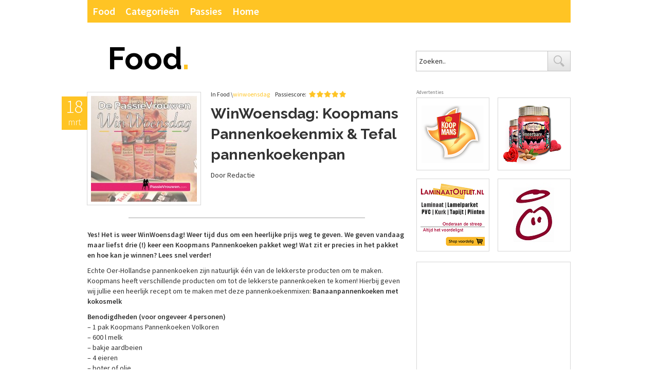

--- FILE ---
content_type: text/html; charset=UTF-8
request_url: https://passievrouwen.com/food/winwoensdag/winwoensdag-koopmans-pannenkoeken/?replytocom=1959
body_size: 18426
content:
<!DOCTYPE html>
<html lang="nl-NL" prefix="og: http://ogp.me/ns#">
<head>

    <!-- DNS Prefetch -->
    <meta charset="UTF-8" />
    <link rel="dns-prefetch" href="//www.google-analytics.com">

    <title>WinWoensdag: Koopmans Pannenkoekenmix &amp; Tefal pannenkoekenpan  - Food</title>

    <link rel="profile" href="http://gmpg.org/xfn/11" />
    <link rel="pingback" href="https://passievrouwen.com/food/xmlrpc.php" />
 
    <!-- Meta -->
    <meta name="viewport" content="width=device-width,initial-scale=1.0">
    <link rel="shortcut icon" href="https://passievrouwen.com/food/wp-content/themes/food/favicon.ico">
        
    <!-- CSS + jQuery + JavaScript -->
    
<!-- Ads on this site are served by WP PRO Advertising System - All In One Ad Manager v4.6.8 - http://bit.ly/WPPROADSYSTEM -->
<!-- / WP PRO Advertising System - All In One Ad Manager. -->


<!-- This site is optimized with the Yoast WordPress SEO plugin v2.2.1 - https://yoast.com/wordpress/plugins/seo/ -->
<meta name="robots" content="noindex,follow"/>
<meta name="description" content="Het is weer WinWoensdag! Weer tijd dus om een heerlijke prijs weg te geven. We geven vandaag maar liefst drie (!) keer een Koopmans Pannenkoeken pakket weg!"/>
<link rel="canonical" href="https://passievrouwen.com/food/winwoensdag/winwoensdag-koopmans-pannenkoeken/" />
<meta property="og:locale" content="nl_NL" />
<meta property="og:type" content="article" />
<meta property="og:title" content="WinWoensdag: Koopmans Pannenkoekenmix &amp; Tefal pannenkoekenpan  - Food" />
<meta property="og:description" content="Het is weer WinWoensdag! Weer tijd dus om een heerlijke prijs weg te geven. We geven vandaag maar liefst drie (!) keer een Koopmans Pannenkoeken pakket weg!" />
<meta property="og:url" content="https://passievrouwen.com/food/winwoensdag/winwoensdag-koopmans-pannenkoeken/" />
<meta property="og:site_name" content="Food" />
<meta property="article:section" content="winwoensdag" />
<meta property="article:published_time" content="2015-03-18T11:00:12+00:00" />
<meta property="article:modified_time" content="2015-03-18T11:47:48+00:00" />
<meta property="og:updated_time" content="2015-03-18T11:47:48+00:00" />
<meta property="og:image" content="https://passievrouwen.com/food/wp-content/uploads/sites/3/2015/03/Uitgelicht-WinWoensdag-Pannenkoeken.jpg" />
<meta name="twitter:card" content="summary"/>
<meta name="twitter:description" content="Het is weer WinWoensdag! Weer tijd dus om een heerlijke prijs weg te geven. We geven vandaag maar liefst drie (!) keer een Koopmans Pannenkoeken pakket weg!"/>
<meta name="twitter:title" content="WinWoensdag: Koopmans Pannenkoekenmix &amp; Tefal pannenkoekenpan  - Food"/>
<meta name="twitter:domain" content="Food"/>
<meta name="twitter:image:src" content="https://passievrouwen.com/food/wp-content/uploads/sites/3/2015/03/Uitgelicht-WinWoensdag-Pannenkoeken.jpg"/>
<!-- / Yoast WordPress SEO plugin. -->

<link rel="alternate" type="application/rss+xml" title="Food &raquo; WinWoensdag: Koopmans Pannenkoekenmix &amp; Tefal pannenkoekenpan Reactiesfeed" href="https://passievrouwen.com/food/winwoensdag/winwoensdag-koopmans-pannenkoeken/feed/" />
		<script type="text/javascript">
			window._wpemojiSettings = {"baseUrl":"https:\/\/s.w.org\/images\/core\/emoji\/72x72\/","ext":".png","source":{"concatemoji":"https:\/\/passievrouwen.com\/food\/wp-includes\/js\/wp-emoji-release.min.js?ver=4.2.38"}};
			!function(e,n,t){var a;function o(e){var t=n.createElement("canvas"),a=t.getContext&&t.getContext("2d");return!(!a||!a.fillText)&&(a.textBaseline="top",a.font="600 32px Arial","flag"===e?(a.fillText(String.fromCharCode(55356,56812,55356,56807),0,0),3e3<t.toDataURL().length):(a.fillText(String.fromCharCode(55357,56835),0,0),0!==a.getImageData(16,16,1,1).data[0]))}function i(e){var t=n.createElement("script");t.src=e,t.type="text/javascript",n.getElementsByTagName("head")[0].appendChild(t)}t.supports={simple:o("simple"),flag:o("flag")},t.DOMReady=!1,t.readyCallback=function(){t.DOMReady=!0},t.supports.simple&&t.supports.flag||(a=function(){t.readyCallback()},n.addEventListener?(n.addEventListener("DOMContentLoaded",a,!1),e.addEventListener("load",a,!1)):(e.attachEvent("onload",a),n.attachEvent("onreadystatechange",function(){"complete"===n.readyState&&t.readyCallback()})),(a=t.source||{}).concatemoji?i(a.concatemoji):a.wpemoji&&a.twemoji&&(i(a.twemoji),i(a.wpemoji)))}(window,document,window._wpemojiSettings);
		</script>
		<style type="text/css">
img.wp-smiley,
img.emoji {
	display: inline !important;
	border: none !important;
	box-shadow: none !important;
	height: 1em !important;
	width: 1em !important;
	margin: 0 .07em !important;
	vertical-align: -0.1em !important;
	background: none !important;
	padding: 0 !important;
}
</style>
<link rel='stylesheet' id='ilc-tabs-widget-css-css'  href='https://passievrouwen.com/food/wp-content/plugins/ilc-tabs-widget/ilc-tabs-widget-mini.css?ver=4.2.38' type='text/css' media='all' />
<link rel='stylesheet' id='tcslCSS-css'  href='https://passievrouwen.com/food/wp-content/plugins/social-content-locker/css/tcsl.css?ver=4.2.38' type='text/css' media='all' />
<link rel='stylesheet' id='sb_instagram_styles-css'  href='https://passievrouwen.com/food/wp-content/plugins/instagram-feed/css/sb-instagram-2-2.min.css?ver=2.2.1' type='text/css' media='all' />
<link rel='stylesheet' id='contact-form-7-css'  href='https://passievrouwen.com/food/wp-content/plugins/contact-form-7/includes/css/styles.css?ver=4.2.1' type='text/css' media='all' />
<link rel='stylesheet' id='base-css'  href='https://passievrouwen.com/food/wp-content/themes/food/assets/css/base.css' type='text/css' media='all' />
<link rel='stylesheet' id='fonts-css'  href='https://fonts.googleapis.com/css?family=Source+Sans+Pro:300,400,600|Raleway:700' type='text/css' media='all' />
<link rel='stylesheet' id='styles-css'  href='https://passievrouwen.com/food/wp-content/themes/food/style.css' type='text/css' media='all' />
<link rel='stylesheet' id='jquery.lightbox.min.css-css'  href='https://passievrouwen.com/food/wp-content/plugins/wp-jquery-lightbox/styles/lightbox.min.css?ver=1.4.8' type='text/css' media='all' />
<script>if (document.location.protocol != "https:") {document.location = document.URL.replace(/^https:/i, "https:");}</script><script type='text/javascript' src='https://passievrouwen.com/food/wp-includes/js/jquery/jquery.js?ver=1.11.2'></script>
<script type='text/javascript' src='https://passievrouwen.com/food/wp-includes/js/jquery/jquery-migrate.min.js?ver=1.2.1'></script>
<script type='text/javascript' src='https://connect.facebook.net/en_US/all.js?ver=4.2.38#xfbml=1'></script>
<script type='text/javascript' src='https://platform.twitter.com/widgets.js?ver=4.2.38'></script>
<script type='text/javascript' src='https://apis.google.com/js/plusone.js?ver=4.2.38'></script>
<script type='text/javascript' src='https://platform.linkedin.com/in.js?ver=4.2.38'></script>
<script type='text/javascript' src='https://passievrouwen.com/food/wp-content/plugins/social-content-locker/inc/twyt.js?ver=1.0'></script>
<script type='text/javascript' src='https://passievrouwen.com/food/wp-content/plugins/wp_pro_ad_system/templates/js/advertising.js?ver=4.2.38'></script>
<script type='text/javascript' src='https://passievrouwen.com/food/wp-content/themes/food/assets/js/modernizr.min.js'></script>
<script type='text/javascript' src='https://passievrouwen.com/food/wp-content/themes/food/assets/js/superfish.js'></script>
<script type='text/javascript' src='https://passievrouwen.com/food/wp-content/themes/food/assets/js/hoverIntent.js'></script>
<script type='text/javascript' src='https://passievrouwen.com/food/wp-content/plugins/google-analyticator/external-tracking.min.js?ver=6.5.4'></script>
<link rel="EditURI" type="application/rsd+xml" title="RSD" href="https://passievrouwen.com/food/xmlrpc.php?rsd" />

<link rel='shortlink' href='https://passievrouwen.com/food/?p=1713' />
<meta name='robots' content='noindex,follow' />

		<script>
		jQuery(document).ready(function(){
			jQuery().twyt();
		});
		</script><link rel="shortcut icon" type="image/x-icon" href="https://passievrouwen.com/food/wp-content/themes/food/favicon.ico" /><style>#wpadminbar #wp-admin-bar-site-name>.ab-item:before { content: none !important;}li#wp-admin-bar-site-name a { background: url( "https://passievrouwen.com/food/wp-content/themes/food/favicon.ico" ) left center/20px no-repeat !important; padding-left: 21px !important; background-size: 20px !important; } li#wp-admin-bar-site-name { margin-left: 5px !important; } li#wp-admin-bar-site-name {} #wp-admin-bar-site-name div a { background: none !important; }
</style><style>#wpadminbar .quicklinks li#wp-admin-bar-blog-1 .blavatar { font-size: 0 !important; }#wp-admin-bar-blog-1 div.blavatar { background: url( "https://passievrouwen.com/food/wp-content/themes/homepagev2/favicon.ico" ) left bottom/16px no-repeat !important; background-size: 16px !important; margin: 0 2px 0 -2px; }
#wpadminbar .quicklinks li#wp-admin-bar-blog-2 .blavatar { font-size: 0 !important; }#wp-admin-bar-blog-2 div.blavatar { background: url( "https://passievrouwen.com/food/wp-content/themes/beauty/favicon.ico" ) left bottom/16px no-repeat !important; background-size: 16px !important; margin: 0 2px 0 -2px; }
#wpadminbar .quicklinks li#wp-admin-bar-blog-3 .blavatar { font-size: 0 !important; }#wp-admin-bar-blog-3 div.blavatar { background: url( "https://passievrouwen.com/food/wp-content/themes/food/favicon.ico" ) left bottom/16px no-repeat !important; background-size: 16px !important; margin: 0 2px 0 -2px; }
#wpadminbar .quicklinks li#wp-admin-bar-blog-4 .blavatar { font-size: 0 !important; }#wp-admin-bar-blog-4 div.blavatar { background: url( "https://passievrouwen.com/food/wp-content/themes/lifestyle/favicon.ico" ) left bottom/16px no-repeat !important; background-size: 16px !important; margin: 0 2px 0 -2px; }
#wpadminbar .quicklinks li#wp-admin-bar-blog-5 .blavatar { font-size: 0 !important; }#wp-admin-bar-blog-5 div.blavatar { background: url( "https://passievrouwen.com/food/wp-content/themes/fashion/favicon.ico" ) left bottom/16px no-repeat !important; background-size: 16px !important; margin: 0 2px 0 -2px; }
#wpadminbar .quicklinks li#wp-admin-bar-blog-6 .blavatar { font-size: 0 !important; }#wp-admin-bar-blog-6 div.blavatar { background: url( "https://passievrouwen.com/food/wp-content/themes/travel/favicon.ico" ) left bottom/16px no-repeat !important; background-size: 16px !important; margin: 0 2px 0 -2px; }
#wpadminbar .quicklinks li#wp-admin-bar-blog-7 .blavatar { font-size: 0 !important; }#wp-admin-bar-blog-7 div.blavatar { background: url( "https://passievrouwen.com/food/wp-content/themes/sport/favicon.ico" ) left bottom/16px no-repeat !important; background-size: 16px !important; margin: 0 2px 0 -2px; }
#wpadminbar .quicklinks li#wp-admin-bar-blog-8 .blavatar { font-size: 0 !important; }#wp-admin-bar-blog-8 div.blavatar { background: url( "https://passievrouwen.com/food/wp-content/themes/kids/favicon.ico" ) left bottom/16px no-repeat !important; background-size: 16px !important; margin: 0 2px 0 -2px; }
</style>
<!-- Google Analytics Tracking by Google Analyticator 6.5.4: http://www.videousermanuals.com/google-analyticator/ -->
<script type="text/javascript">
    var analyticsFileTypes = [''];
    var analyticsSnippet = 'disabled';
    var analyticsEventTracking = 'enabled';
</script>
<script type="text/javascript">
	(function(i,s,o,g,r,a,m){i['GoogleAnalyticsObject']=r;i[r]=i[r]||function(){
	(i[r].q=i[r].q||[]).push(arguments)},i[r].l=1*new Date();a=s.createElement(o),
	m=s.getElementsByTagName(o)[0];a.async=1;a.src=g;m.parentNode.insertBefore(a,m)
	})(window,document,'script','//www.google-analytics.com/analytics.js','ga');
	ga('create', 'UA-40686287-1', 'auto');
 
	ga('send', 'pageview');
</script>
    
    <!--[if lt IE 9]>
        <link rel="stylesheet" type="text/css" href=" /home/pvrouwen/domains/passievrouwen.com/public_html/wp-content/themes/food/assets/css/ie.css" />
    <![endif]-->
</head>

<body data-rsssl=1 class="single single-post postid-1713 single-format-standard wpb-js-composer js-comp-ver-3.5.5 vc_responsive">

<!--
    Developed by Michael de Cler
    Website: http://www.clabel.nl
    Contact: info@clabel.nl
-->

    <div class="container ">
 
    <header>
        <div class="row ">
            <nav class="span12 nav-bar color">
                <div class="menu-main-nav-container"><ul id="menu-main-nav" class="sf-menu"><li ><a href="https://passievrouwen.com/food/" title="Home">Food</a></li><li id="menu-item-8" class="menu-item menu-item-type-custom menu-item-object-custom menu-item-has-children menu-item-8"><a>Categorieën</a>
<ul class="sub-menu">
	<li id="menu-item-59" class="menu-item menu-item-type-taxonomy menu-item-object-category menu-item-59"><a href="https://passievrouwen.com/food/category/recepten/">Recepten</a></li>
	<li id="menu-item-60" class="menu-item menu-item-type-taxonomy menu-item-object-category menu-item-60"><a href="https://passievrouwen.com/food/category/restaurants/">Restaurants</a></li>
</ul>
</li>
<li id="menu-item-9" class="menu-item menu-item-type-custom menu-item-object-custom menu-item-has-children menu-item-9"><a>Passies</a>
<ul class="sub-menu">
	<li id="menu-item-10" class="menu-item menu-item-type-custom menu-item-object-custom menu-item-10"><a href="http://www.passievrouwen.com/beauty">Beauty</a></li>
	<li id="menu-item-84" class="menu-item menu-item-type-custom menu-item-object-custom menu-item-84"><a href="http://www.passievrouwen.com/food">Food</a></li>
	<li id="menu-item-58" class="menu-item menu-item-type-custom menu-item-object-custom menu-item-58"><a href="http://www.passievrouwen.com/lifestyle">Lifestyle</a></li>
	<li id="menu-item-389" class="menu-item menu-item-type-custom menu-item-object-custom menu-item-389"><a href="http://www.passievrouwen.com/fashion">Fashion</a></li>
	<li id="menu-item-701" class="menu-item menu-item-type-custom menu-item-object-custom menu-item-701"><a href="http://www.passievrouwen.com/travel">Travel</a></li>
	<li id="menu-item-848" class="menu-item menu-item-type-custom menu-item-object-custom menu-item-848"><a href="http://www.passievrouwen.com/sport">Sport</a></li>
	<li id="menu-item-3182" class="menu-item menu-item-type-custom menu-item-object-custom menu-item-3182"><a href="http://passievrouwen.com/kids/">Kids</a></li>
</ul>
</li>
<li id="menu-item-57" class="menu-item menu-item-type-custom menu-item-object-custom menu-item-57"><a href="http://www.passievrouwen.com">Home</a></li>
</ul></div>            </nav>
        </div>
        <div class="row">
            <div class="span8">
                <hgroup class="logo">
                    <h1><a href="https://passievrouwen.com/food/" title="Food" rel="home">Food<span style="color:#ffc424">.<span></a></h1>
                </hgroup>
            </div>
            <div class="span4">
                <form method="get" id="searchform" action="https://passievrouwen.com/food/">
                    <div>
                        <input type="text" name="s" id="searchinput" value="Zoeken.." onfocus="if(this.value==this.defaultValue)this.value='';" onblur="if(this.value=='')this.value=this.defaultValue;"/>
                        <input type="submit" id="searchsubmit" class="btn" />
                    </div>
                </form>
            </div>
        </div>
    </header><div class="row">
	<div class="span8 index">

		
		
		<article id="post-1713" class="post-1713 post type-post status-publish format-standard has-post-thumbnail hentry category-winwoensdag">

			<div class="row ">
				<div class="span3">
					<div class="post-thumbnail">
						<div class="date color">
							<p class="date-day">18</p>
							<p class="date-month">mrt</p>
						</div>	
						<a href="https://passievrouwen.com/food/winwoensdag/winwoensdag-koopmans-pannenkoeken/"><img width="206" height="206" src="https://passievrouwen.com/food/wp-content/uploads/sites/3/2015/03/Uitgelicht-WinWoensdag-Pannenkoeken-206x206.jpg" class="attachment-post-thumbnail wp-post-image" alt="Uitgelicht WinWoensdag Pannenkoeken" /></a>
					</div>
				</div>
				<div class="span5">
					<div class="post-header">
						<div class="categories">In Food \<a href="https://passievrouwen.com/food/category/winwoensdag/" rel="category tag">winwoensdag</a></div>
						<div class="rating">
							<p>Passiescore:</p> 
							<div class="five"></div>
						</div>
					</div>
					<h1 class="post-title">WinWoensdag: Koopmans Pannenkoekenmix &amp; Tefal pannenkoekenpan</h1>
										<p>Door Redactie</p>
									</div>
			</div>
			<div class="row">
				<div class="span6 offset1">
					<div class="single-border"></div>
				</div>
			</div>

			<p><strong>Yes! Het is weer WinWoensdag! Weer tijd dus om een heerlijke prijs weg te geven. We geven vandaag maar liefst drie (!) keer een Koopmans Pannenkoeken pakket weg! Wat zit er precies in het pakket en hoe kan je winnen? Lees snel verder!</strong></p>
<p>Echte Oer-Hollandse pannenkoeken zijn natuurlijk één van de lekkerste producten om te maken. Koopmans heeft verschillende producten om tot de lekkerste pannenkoeken te komen! Hierbij geven wij jullie een heerlijk recept om te maken met deze pannenkoekenmixen: <b>Banaanpannenkoeken met kokosmelk</b></p>
<p><strong>Benodigdheden (voor ongeveer 4 personen)</strong><br />
&#8211; 1 pak Koopmans Pannenkoeken Volkoren<br />
&#8211; 600 l melk<br />
&#8211; bakje aardbeien<br />
&#8211; 4 eieren<br />
&#8211; boter of olie<br />
&#8211; 3 bananen, geschild en in dunne plakjes gesneden<br />
&#8211; 1 blikje kokosmelk, á 400 ml<br />
&#8211; 1 spuitbus of bakje opgeklopte slagroom<br />
&#8211; 1 zakje amandelschaafsel</p>
<p><strong>Keukengerei<br />
</strong>&#8211; Mixer of garde<br />
&#8211; Beslagkom</p>
<p><strong>Bereidingstijd</strong><br />
ca. 30 minuten</p>
<p><a href="http://passievrouwen.com/food/wp-content/uploads/sites/3/2015/03/Collage-recept-pannenkoeken1.jpg" rel="lightbox[1713]"><img class="aligncenter size-full wp-image-1726" alt="Collage recept pannenkoeken" src="http://passievrouwen.com/food/wp-content/uploads/sites/3/2015/03/Collage-recept-pannenkoeken1.jpg" width="700" height="541" /></a></p>
<p><strong> Bereidingswijze</strong><br />
1. Doe de mix in een beslagkom en voeg de melk en de helft van de eieren toe.<br />
2. Roer het geheel met een garde of mixer tot een glad beslag.<br />
3. Voeg al roerend de kokosmelk en de rest van de eieren toe.<br />
4. Laat de koekenpan goed heet worden en verhit een klontje boter of een scheutje olie in een koekenpan.<br />
5. Giet wat beslag in de pan, laat het uitlopen over de bodem en druk plakjes banaan in het natte beslag.<br />
6. Bak de pannenkoeken aan beide zijden bruin.<br />
7. Serveer de pannenkoek met de plakjes banaan naar boven en spuit er wat slagroom over.<br />
8. Bestrooi de slagroom met wat amandelschaafsel.</p>
<p><a href="http://passievrouwen.com/food/wp-content/uploads/sites/3/2015/03/Pannenkoek-banaan-kokos.jpg" rel="lightbox[1713]"><img class="aligncenter size-full wp-image-1727" alt="Pannenkoek banaan kokos" src="http://passievrouwen.com/food/wp-content/uploads/sites/3/2015/03/Pannenkoek-banaan-kokos.jpg" width="700" height="523" /></a><br />
Het Pannenkoekenpakket van deze WinWoensdag bestaat uit:</p>
<p><strong><i>Koopmans Pannenkoeken Origineel</i></strong><strong> &#8211;</strong> Met Koopmans Pannenkoeken Origineel bak je nog steeds ouderwets lekkere pannenkoeken. Koopmans Pannenkoeken Origineel is gemaakt van onder andere tarwe, haver en boekweit. Bak pannenkoeken volgens het enige echte originele recept.</p>
<p><strong><i>Koopmans Pannenkoeken Scharrelei</i></strong><strong> &#8211; </strong>De complete mix Koopmans Pannenkoeken Scharrelei wordt gemaakt van scharreleieren en zorgvuldig geselecteerde granen van hoge kwaliteit. Het Controlebureau voor Pluimvee-, Eieren- en Eiproducten controleert en verstrekt het scharreleikeurmerk. Aan deze complete mix hoef je alleen nog water toe te voegen.</p>
<p><strong><i>Oma’s Pannenkoeken met Kaneel</i></strong><strong> &#8211; </strong>De oorsprong van Koopmans is duidelijk te proeven in Oma’s Pannenkoeken. Heerlijke geurende pannenkoeken met boekweit en een vleugje kaneel. Proef dit authentieke recept met de beste ingrediënten, met liefde samengesteld en dat proef je.</p>
<p><strong><i>Koopmans Pannenkoeken 6-granen &#8211; </i></strong>Deze veelzijdige pannenkoekmix bevat maar liefst 6 granen: tarwe, boekweit, haver, gerst, maïs en rogge. Granen zijn een goede basis van je voeding. Graan kent een evenwichtige balans tussen koolhydraten, vezels, vitaminen en andere voedingsstoffen.</p>
<p><strong><i>Koopmans Pannenkoeken Volkoren</i></strong><strong> &#8211; </strong>Koopmans Pannenkoeken Volkoren is gemaakt van zorgvuldig geselecteerde fijnvolkorenmelen. De combinatie van volkoren havermeel en volkoren tarwemeel geeft de volkoren pannenkoeken een volle smaak met een lichte bite.</p>
<p>Om écht de lekkerste pannenkoeken te bakken heb je natuurlijk ook een goede pan nodig. Daarom geven we in dit heerlijke pakket ook een<strong> </strong><strong><i>pan</i></strong> weg van <strong><i>Tefal!</i></strong></p>
<p><a href="http://passievrouwen.com/food/wp-content/uploads/sites/3/2015/03/Collage-WinWoensdag-Pannenkoeken1.jpg" rel="lightbox[1713]"><img class="aligncenter size-full wp-image-1724" alt="Collage WinWoensdag Pannenkoeken" src="http://passievrouwen.com/food/wp-content/uploads/sites/3/2015/03/Collage-WinWoensdag-Pannenkoeken1.jpg" width="700" height="489" /></a></p>
<p>Wil jij dit heerlijke Koopmans-pakket winnen? Like ons op Facebook en Instagram, volg ons op Twitter en laat in een onderstaande reactie weten waarom jij moet winnen. Meedoen kan tot dinsdag 24 maart, 23.59 uur! Wij verloten drie van deze volledige pakketten! De winnaars wordt via de mail persoonlijk benaderd, laat daarom graag ook je e-mail adres achter in de reactie. Wie weet zit jij binnenkort van al deze lekkere pannenkoeken te smullen! Succes!</p>
</p>					
					
			
		<nav>
			<a href="https://passievrouwen.com/food/restaurants/humphreys/" id="vorige">‹‹ Vorige Artikel</a>
			<a href="https://passievrouwen.com/food/recepten/heerlijke-spinazie-ricottataart-filodeeg/" id="volgende">Volgende Artikel ››</a>
		</nav>

		</article>
		<div class="row">
			<div class="span6 offset1">
				<div class="border"></div>
			</div>
		</div>
		

						<div id="comments-title">
			<h3>Totaal 54 reacties</h3></div>


					<article class="base-comment" id="comment-1734">
		<div class="comment even thread-even depth-1">
			<div class="comment-avatar"><img alt='' src='https://2.gravatar.com/avatar/e72c00a4c8ae248fff1393c8fdff3f75?s=40&#038;d=mm&#038;r=g' srcset='https://2.gravatar.com/avatar/e72c00a4c8ae248fff1393c8fdff3f75?s=80&amp;d=mm&amp;r=g 2x' class='avatar avatar-40 photo' height='40' width='40' /></div>
						<h4>Sunny</h4>
			<p class="tijd">18 maart 2015 om 11:58</p>
		
		<p>Nom Nom Nom, dat was een lange week wachten 😉</p>
<p>Wij zijn allemaal ontzettend dol op pannenkoeken en doen graag mee.<br />
Een pannenkoekpan nog nooit gebruikt, dus maak graag een kans om een perfecte pannenkoek te maken (gaat nog wel eens mis)<br />
Lekker recept ook!</p>

		<a class='comment-reply-link' href='/food/winwoensdag/winwoensdag-koopmans-pannenkoeken/?replytocom=1734#respond' onclick='return addComment.moveForm( "comment-1734", "1734", "respond", "1713" )' aria-label='Antwoord op Sunny'>Beantwoorden</a>
		</div>
	</article>	<article class="base-comment" id="comment-1735">
		<div class="comment odd alt thread-odd thread-alt depth-1">
			<div class="comment-avatar"><img alt='' src='https://1.gravatar.com/avatar/dfa46a591176bd59075fba3d30bb3871?s=40&#038;d=mm&#038;r=g' srcset='https://1.gravatar.com/avatar/dfa46a591176bd59075fba3d30bb3871?s=80&amp;d=mm&amp;r=g 2x' class='avatar avatar-40 photo' height='40' width='40' /></div>
						<h4><a href='http://google' rel='external nofollow' class='url'>irene niec</a></h4>
			<p class="tijd">18 maart 2015 om 11:59</p>
		
		<p>Mijn kleinkinderen zijn dol op pannenkoeken, heel graag doe ik dus mee.</p>

		<a class='comment-reply-link' href='/food/winwoensdag/winwoensdag-koopmans-pannenkoeken/?replytocom=1735#respond' onclick='return addComment.moveForm( "comment-1735", "1735", "respond", "1713" )' aria-label='Antwoord op irene niec'>Beantwoorden</a>
		</div>
	</article>	<article class="base-comment" id="comment-1736">
		<div class="comment even thread-even depth-1">
			<div class="comment-avatar"><img alt='' src='https://2.gravatar.com/avatar/29f1e8e26bf763dab5041c04f25c7562?s=40&#038;d=mm&#038;r=g' srcset='https://2.gravatar.com/avatar/29f1e8e26bf763dab5041c04f25c7562?s=80&amp;d=mm&amp;r=g 2x' class='avatar avatar-40 photo' height='40' width='40' /></div>
						<h4>Grete Karina</h4>
			<p class="tijd">18 maart 2015 om 12:02</p>
		
		<p>Ik like op FB en volg jullie op twitter.<br />
Mijn pubers zijn gek op pannenkoeken en bakken ze inmiddels ook ook vaak zelf als ze uit school komen en honger hebben. Dat gaat tenkoste van mijn pannen, ze vallen en er wordt met scherp materiaal in gekrast. Tja&#8230; pubers hè. Als ik win mogen ze met die heerlijke mixen experimenteren wat ze willen, maar de koekenpan hang ik apart, die is alleen voor mij, zodat er in ieder geval 1 goede pan in huis is!</p>

		<a class='comment-reply-link' href='/food/winwoensdag/winwoensdag-koopmans-pannenkoeken/?replytocom=1736#respond' onclick='return addComment.moveForm( "comment-1736", "1736", "respond", "1713" )' aria-label='Antwoord op Grete Karina'>Beantwoorden</a>
		</div>
	</article>	<article class="base-comment" id="comment-1737">
		<div class="comment odd alt thread-odd thread-alt depth-1">
			<div class="comment-avatar"><img alt='' src='https://2.gravatar.com/avatar/59b916284cf751cb96e95d5736d7aea6?s=40&#038;d=mm&#038;r=g' srcset='https://2.gravatar.com/avatar/59b916284cf751cb96e95d5736d7aea6?s=80&amp;d=mm&amp;r=g 2x' class='avatar avatar-40 photo' height='40' width='40' /></div>
						<h4>Serena</h4>
			<p class="tijd">18 maart 2015 om 12:50</p>
		
		<p>Lekker allemaal zeg!<br />
Gek op pannenkoeken maar ze mislukken helaas altijd <img src="https://passievrouwen.com/food/wp-includes/images/smilies/frownie.png" alt=":-(" class="wp-smiley" style="height: 1em; max-height: 1em;" /><br />
Wellicht lukt het met de juiste koekenpan.</p>

		<a class='comment-reply-link' href='/food/winwoensdag/winwoensdag-koopmans-pannenkoeken/?replytocom=1737#respond' onclick='return addComment.moveForm( "comment-1737", "1737", "respond", "1713" )' aria-label='Antwoord op Serena'>Beantwoorden</a>
		</div>
	</article>	<article class="base-comment" id="comment-1740">
		<div class="comment even thread-even depth-1">
			<div class="comment-avatar"><img alt='' src='https://0.gravatar.com/avatar/6216797c77b0f9744294fe48553765a9?s=40&#038;d=mm&#038;r=g' srcset='https://0.gravatar.com/avatar/6216797c77b0f9744294fe48553765a9?s=80&amp;d=mm&amp;r=g 2x' class='avatar avatar-40 photo' height='40' width='40' /></div>
						<h4>CJM de Kok</h4>
			<p class="tijd">18 maart 2015 om 12:56</p>
		
		<p>Gaan mijn 2 dochters heel blij van worden, samen lekkere recepten en beleg voorop de pannenkoeken verzinnen en maken</p>

		<a class='comment-reply-link' href='/food/winwoensdag/winwoensdag-koopmans-pannenkoeken/?replytocom=1740#respond' onclick='return addComment.moveForm( "comment-1740", "1740", "respond", "1713" )' aria-label='Antwoord op CJM de Kok'>Beantwoorden</a>
		</div>
	</article>	<article class="base-comment" id="comment-1741">
		<div class="comment odd alt thread-odd thread-alt depth-1">
			<div class="comment-avatar"><img alt='' src='https://2.gravatar.com/avatar/23541e66236a7bda7fb0e728908592f8?s=40&#038;d=mm&#038;r=g' srcset='https://2.gravatar.com/avatar/23541e66236a7bda7fb0e728908592f8?s=80&amp;d=mm&amp;r=g 2x' class='avatar avatar-40 photo' height='40' width='40' /></div>
						<h4>Xaviera Jamie Jansen</h4>
			<p class="tijd">18 maart 2015 om 13:02</p>
		
		<p>Pannenkoeken zijn heerlijk op ieder moment van de dag en in een mum van tijd maak je altijd het beslag. Een beetje van dit en een beetje van dat en smullen we van deze lekkernij heel wat!!</p>

		<a class='comment-reply-link' href='/food/winwoensdag/winwoensdag-koopmans-pannenkoeken/?replytocom=1741#respond' onclick='return addComment.moveForm( "comment-1741", "1741", "respond", "1713" )' aria-label='Antwoord op Xaviera Jamie Jansen'>Beantwoorden</a>
		</div>
	</article>	<article class="base-comment" id="comment-1742">
		<div class="comment even thread-even depth-1">
			<div class="comment-avatar"><img alt='' src='https://0.gravatar.com/avatar/66c27fe622a23d1a63ae64db4e42ddb7?s=40&#038;d=mm&#038;r=g' srcset='https://0.gravatar.com/avatar/66c27fe622a23d1a63ae64db4e42ddb7?s=80&amp;d=mm&amp;r=g 2x' class='avatar avatar-40 photo' height='40' width='40' /></div>
						<h4>An Verheijden</h4>
			<p class="tijd">18 maart 2015 om 13:28</p>
		
		<p>Ik wil mijn pannenkoekenvariaties graag uitbreiden.Het gaat er hierin als &#8220;koek&#8221;,en ik zelf ben er ook niet vies van.Nu de picknicktijd er weer aankomt is het helemaal lekker om pannenkoekjes mee te nemen.</p>

		<a class='comment-reply-link' href='/food/winwoensdag/winwoensdag-koopmans-pannenkoeken/?replytocom=1742#respond' onclick='return addComment.moveForm( "comment-1742", "1742", "respond", "1713" )' aria-label='Antwoord op An Verheijden'>Beantwoorden</a>
		</div>
	</article>	<article class="base-comment" id="comment-1743">
		<div class="comment odd alt thread-odd thread-alt depth-1">
			<div class="comment-avatar"><img alt='' src='https://2.gravatar.com/avatar/83912efa12522a92ba364406d0485b0f?s=40&#038;d=mm&#038;r=g' srcset='https://2.gravatar.com/avatar/83912efa12522a92ba364406d0485b0f?s=80&amp;d=mm&amp;r=g 2x' class='avatar avatar-40 photo' height='40' width='40' /></div>
						<h4>Liesbeth</h4>
			<p class="tijd">18 maart 2015 om 13:36</p>
		
		<p>Zou hier heel welkom zijn hoor <img src="https://passievrouwen.com/food/wp-includes/images/smilies/simple-smile.png" alt=":-)" class="wp-smiley" style="height: 1em; max-height: 1em;" /> Mijn man bakt hier altijd zelf de pannenkoeken. Oh ja, ik volg jullie op facebook.</p>

		<a class='comment-reply-link' href='/food/winwoensdag/winwoensdag-koopmans-pannenkoeken/?replytocom=1743#respond' onclick='return addComment.moveForm( "comment-1743", "1743", "respond", "1713" )' aria-label='Antwoord op Liesbeth'>Beantwoorden</a>
		</div>
	</article>	<article class="base-comment" id="comment-1745">
		<div class="comment even thread-even depth-1">
			<div class="comment-avatar"><img alt='' src='https://1.gravatar.com/avatar/1dfdc6dfc11e105f858530f2f7ed98bb?s=40&#038;d=mm&#038;r=g' srcset='https://1.gravatar.com/avatar/1dfdc6dfc11e105f858530f2f7ed98bb?s=80&amp;d=mm&amp;r=g 2x' class='avatar avatar-40 photo' height='40' width='40' /></div>
						<h4>Amber claudette</h4>
			<p class="tijd">18 maart 2015 om 14:08</p>
		
		<p>Ik ben dol op pannenkoeken ! Mijn moeder bakt altijd de lekkerste met stroop , appel, ananas. Nu ga ik op mezelf wonen en een echte pannenkoekenpan heb ik nog niet.<br />
Zou wel leuk zijn! Kan ik mijn ouders eens uitnodigen om bij MIJ pannenkoeken te eten.</p>

		<a class='comment-reply-link' href='/food/winwoensdag/winwoensdag-koopmans-pannenkoeken/?replytocom=1745#respond' onclick='return addComment.moveForm( "comment-1745", "1745", "respond", "1713" )' aria-label='Antwoord op Amber claudette'>Beantwoorden</a>
		</div>
	</article>	<article class="base-comment" id="comment-1746">
		<div class="comment odd alt thread-odd thread-alt depth-1">
			<div class="comment-avatar"><img alt='' src='https://0.gravatar.com/avatar/f4c60a8a3066eb4009d81865d2cff85d?s=40&#038;d=mm&#038;r=g' srcset='https://0.gravatar.com/avatar/f4c60a8a3066eb4009d81865d2cff85d?s=80&amp;d=mm&amp;r=g 2x' class='avatar avatar-40 photo' height='40' width='40' /></div>
						<h4>Tijsje</h4>
			<p class="tijd">18 maart 2015 om 14:23</p>
		
		<p>Leuk, ik krijg mijn nichtjes regelmatig te logeren. Dan kunnen we heerlijke pannenkoeken gaan maken samen!</p>

		<a class='comment-reply-link' href='/food/winwoensdag/winwoensdag-koopmans-pannenkoeken/?replytocom=1746#respond' onclick='return addComment.moveForm( "comment-1746", "1746", "respond", "1713" )' aria-label='Antwoord op Tijsje'>Beantwoorden</a>
		</div>
	</article>	<article class="base-comment" id="comment-1747">
		<div class="comment even thread-even depth-1">
			<div class="comment-avatar"><img alt='' src='https://2.gravatar.com/avatar/2393241ff6eb6ab940af5120a949b018?s=40&#038;d=mm&#038;r=g' srcset='https://2.gravatar.com/avatar/2393241ff6eb6ab940af5120a949b018?s=80&amp;d=mm&amp;r=g 2x' class='avatar avatar-40 photo' height='40' width='40' /></div>
						<h4>Sanne</h4>
			<p class="tijd">18 maart 2015 om 14:24</p>
		
		<p>Die volkoren pannenkoeken wil ik zeker uitproberen. Ik ben dol op pannenkoeken, hartig en zoet!</p>

		<a class='comment-reply-link' href='/food/winwoensdag/winwoensdag-koopmans-pannenkoeken/?replytocom=1747#respond' onclick='return addComment.moveForm( "comment-1747", "1747", "respond", "1713" )' aria-label='Antwoord op Sanne'>Beantwoorden</a>
		</div>
	</article>	<article class="base-comment" id="comment-1748">
		<div class="comment odd alt thread-odd thread-alt depth-1">
			<div class="comment-avatar"><img alt='' src='https://0.gravatar.com/avatar/35642863a87522e29d8d0db9208e1955?s=40&#038;d=mm&#038;r=g' srcset='https://0.gravatar.com/avatar/35642863a87522e29d8d0db9208e1955?s=80&amp;d=mm&amp;r=g 2x' class='avatar avatar-40 photo' height='40' width='40' /></div>
						<h4>Marmara Kramer</h4>
			<p class="tijd">18 maart 2015 om 14:45</p>
		
		<p>Dat komt goed uit. !! Mijn oude tefal pan  heeft zijn diensten al bewezen en blijft nu een beetje &#8220;plakken&#8221; dit pakket is heel welkom.<br />
En &#8230;. Het is hier woensdag pannenkoekendag. </p>

		<a class='comment-reply-link' href='/food/winwoensdag/winwoensdag-koopmans-pannenkoeken/?replytocom=1748#respond' onclick='return addComment.moveForm( "comment-1748", "1748", "respond", "1713" )' aria-label='Antwoord op Marmara Kramer'>Beantwoorden</a>
		</div>
	</article>	<article class="base-comment" id="comment-1749">
		<div class="comment even thread-even depth-1">
			<div class="comment-avatar"><img alt='' src='https://0.gravatar.com/avatar/38d6e58d07c7ed2fe8c3d298e0edcf65?s=40&#038;d=mm&#038;r=g' srcset='https://0.gravatar.com/avatar/38d6e58d07c7ed2fe8c3d298e0edcf65?s=80&amp;d=mm&amp;r=g 2x' class='avatar avatar-40 photo' height='40' width='40' /></div>
						<h4>Nicoline</h4>
			<p class="tijd">18 maart 2015 om 14:52</p>
		
		<p>Ik kan iedere dag wel pannenkoeken eten! Love it!</p>

		<a class='comment-reply-link' href='/food/winwoensdag/winwoensdag-koopmans-pannenkoeken/?replytocom=1749#respond' onclick='return addComment.moveForm( "comment-1749", "1749", "respond", "1713" )' aria-label='Antwoord op Nicoline'>Beantwoorden</a>
		</div>
	</article>	<article class="base-comment" id="comment-1751">
		<div class="comment odd alt thread-odd thread-alt depth-1">
			<div class="comment-avatar"><img alt='' src='https://0.gravatar.com/avatar/cdb86c84206f992f4658d87f1299d46d?s=40&#038;d=mm&#038;r=g' srcset='https://0.gravatar.com/avatar/cdb86c84206f992f4658d87f1299d46d?s=80&amp;d=mm&amp;r=g 2x' class='avatar avatar-40 photo' height='40' width='40' /></div>
						<h4>Regina</h4>
			<p class="tijd">18 maart 2015 om 15:28</p>
		
		<p>Jahaaaa hèèl graag.<br />
Nu mislukken mijn pannenkoeken helaas altijd snif, snif, boehoeee!! En dat is zooooo jammer want we zijn hier juist allemaal dol op pannenkoeken.<br />
Misschien ligt het aan de pan, geen idee maar ik doe dan ook aan deze win-actie heel graag mee.<br />
Ik volg Passievrouwen op Twitter en op Instagram <img src="https://passievrouwen.com/food/wp-includes/images/smilies/simple-smile.png" alt=":)" class="wp-smiley" style="height: 1em; max-height: 1em;" /></p>

		<a class='comment-reply-link' href='/food/winwoensdag/winwoensdag-koopmans-pannenkoeken/?replytocom=1751#respond' onclick='return addComment.moveForm( "comment-1751", "1751", "respond", "1713" )' aria-label='Antwoord op Regina'>Beantwoorden</a>
		</div>
		<article class="base-comment" id="comment-1752">
		<div class="comment even depth-2">
			<div class="comment-avatar"><img alt='' src='https://0.gravatar.com/avatar/cdb86c84206f992f4658d87f1299d46d?s=40&#038;d=mm&#038;r=g' srcset='https://0.gravatar.com/avatar/cdb86c84206f992f4658d87f1299d46d?s=80&amp;d=mm&amp;r=g 2x' class='avatar avatar-40 photo' height='40' width='40' /></div>
						<h4>Regina</h4>
			<p class="tijd">18 maart 2015 om 15:29</p>
		
		<p>En op Facebook natuuuuurlijk </p>

		<a class='comment-reply-link' href='/food/winwoensdag/winwoensdag-koopmans-pannenkoeken/?replytocom=1752#respond' onclick='return addComment.moveForm( "comment-1752", "1752", "respond", "1713" )' aria-label='Antwoord op Regina'>Beantwoorden</a>
		</div>
		<article class="base-comment" id="comment-1753">
		<div class="comment odd alt depth-3">
			<div class="comment-avatar"><img alt='' src='https://0.gravatar.com/avatar/cdb86c84206f992f4658d87f1299d46d?s=40&#038;d=mm&#038;r=g' srcset='https://0.gravatar.com/avatar/cdb86c84206f992f4658d87f1299d46d?s=80&amp;d=mm&amp;r=g 2x' class='avatar avatar-40 photo' height='40' width='40' /></div>
						<h4>Regina</h4>
			<p class="tijd">18 maart 2015 om 15:29</p>
		
		<p>Mailadres is;<br />
<a href="mailto:reginacocco67@gmail.com">reginacocco67@gmail.com</a> </p>

		<a class='comment-reply-link' href='/food/winwoensdag/winwoensdag-koopmans-pannenkoeken/?replytocom=1753#respond' onclick='return addComment.moveForm( "comment-1753", "1753", "respond", "1713" )' aria-label='Antwoord op Regina'>Beantwoorden</a>
		</div>
	</article></article></article>	<article class="base-comment" id="comment-1754">
		<div class="comment even thread-even depth-1">
			<div class="comment-avatar"><img alt='' src='https://0.gravatar.com/avatar/9bde762722c736939467c717f5d388e4?s=40&#038;d=mm&#038;r=g' srcset='https://0.gravatar.com/avatar/9bde762722c736939467c717f5d388e4?s=80&amp;d=mm&amp;r=g 2x' class='avatar avatar-40 photo' height='40' width='40' /></div>
						<h4>F van Drunen</h4>
			<p class="tijd">18 maart 2015 om 15:35</p>
		
		<p>Bijna het enige wat IK klaar kan maken en dan kan ik mijn vrouw en zoon verrassen als ik een pakket mag winnen&#8230;dat zou ze heel erg leuk vinden..haha</p>

		<a class='comment-reply-link' href='/food/winwoensdag/winwoensdag-koopmans-pannenkoeken/?replytocom=1754#respond' onclick='return addComment.moveForm( "comment-1754", "1754", "respond", "1713" )' aria-label='Antwoord op F van Drunen'>Beantwoorden</a>
		</div>
	</article>	<article class="base-comment" id="comment-1759">
		<div class="comment odd alt thread-odd thread-alt depth-1">
			<div class="comment-avatar"><img alt='' src='https://1.gravatar.com/avatar/d133a6247147d36fe7a0765c9b6669af?s=40&#038;d=mm&#038;r=g' srcset='https://1.gravatar.com/avatar/d133a6247147d36fe7a0765c9b6669af?s=80&amp;d=mm&amp;r=g 2x' class='avatar avatar-40 photo' height='40' width='40' /></div>
						<h4>corry de vos</h4>
			<p class="tijd">18 maart 2015 om 16:10</p>
		
		<p>Waarom ik wil winnen ? Op de camping hou ik regelmatig voor de Kids spelletjes, grabbelton, strandpuzzeltocht en pannekoeken strijd dus ik zou die fijne pan met pannenkoekmix echt goed kunnen gebruiken gooi mij maar in de hoge hoed en tover er superblije Kids uit&#8230;..</p>

		<a class='comment-reply-link' href='/food/winwoensdag/winwoensdag-koopmans-pannenkoeken/?replytocom=1759#respond' onclick='return addComment.moveForm( "comment-1759", "1759", "respond", "1713" )' aria-label='Antwoord op corry de vos'>Beantwoorden</a>
		</div>
	</article>	<article class="base-comment" id="comment-1766">
		<div class="comment even thread-even depth-1">
			<div class="comment-avatar"><img alt='' src='https://1.gravatar.com/avatar/490f0b405722875547c69985982c7457?s=40&#038;d=mm&#038;r=g' srcset='https://1.gravatar.com/avatar/490f0b405722875547c69985982c7457?s=80&amp;d=mm&amp;r=g 2x' class='avatar avatar-40 photo' height='40' width='40' /></div>
						<h4>Danny</h4>
			<p class="tijd">18 maart 2015 om 18:59</p>
		
		<p>Om mijn vriendin mee te verrassen want zij is dol op pannenkoeken. Zij bakt ze eigenlijk altijd dus nu ga ik haar verrassen.</p>

		<a class='comment-reply-link' href='/food/winwoensdag/winwoensdag-koopmans-pannenkoeken/?replytocom=1766#respond' onclick='return addComment.moveForm( "comment-1766", "1766", "respond", "1713" )' aria-label='Antwoord op Danny'>Beantwoorden</a>
		</div>
	</article>	<article class="base-comment" id="comment-1771">
		<div class="comment odd alt thread-odd thread-alt depth-1">
			<div class="comment-avatar"><img alt='' src='https://0.gravatar.com/avatar/9012b96de9dfe3e15bf466b983a8304d?s=40&#038;d=mm&#038;r=g' srcset='https://0.gravatar.com/avatar/9012b96de9dfe3e15bf466b983a8304d?s=80&amp;d=mm&amp;r=g 2x' class='avatar avatar-40 photo' height='40' width='40' /></div>
						<h4>MarliesS</h4>
			<p class="tijd">18 maart 2015 om 19:51</p>
		
		<p>Heerlijk pannenkoeken, of je ze nu zoet of hartig maakt, er zijn zoveel variaties.</p>

		<a class='comment-reply-link' href='/food/winwoensdag/winwoensdag-koopmans-pannenkoeken/?replytocom=1771#respond' onclick='return addComment.moveForm( "comment-1771", "1771", "respond", "1713" )' aria-label='Antwoord op MarliesS'>Beantwoorden</a>
		</div>
	</article>	<article class="base-comment" id="comment-1778">
		<div class="comment even thread-even depth-1">
			<div class="comment-avatar"><img alt='' src='https://2.gravatar.com/avatar/21229b650d2496fc69d8a0940952a705?s=40&#038;d=mm&#038;r=g' srcset='https://2.gravatar.com/avatar/21229b650d2496fc69d8a0940952a705?s=80&amp;d=mm&amp;r=g 2x' class='avatar avatar-40 photo' height='40' width='40' /></div>
						<h4>Clau-dya</h4>
			<p class="tijd">18 maart 2015 om 21:17</p>
		
		<p>Mijn omaatje verassen in het verzorgingstehuis van een geweldig lekkere maaltijd</p>

		<a class='comment-reply-link' href='/food/winwoensdag/winwoensdag-koopmans-pannenkoeken/?replytocom=1778#respond' onclick='return addComment.moveForm( "comment-1778", "1778", "respond", "1713" )' aria-label='Antwoord op Clau-dya'>Beantwoorden</a>
		</div>
	</article>	<article class="base-comment" id="comment-1780">
		<div class="comment odd alt thread-odd thread-alt depth-1">
			<div class="comment-avatar"><img alt='' src='https://1.gravatar.com/avatar/1e9f43915819519d0cf0bc24d94a93b7?s=40&#038;d=mm&#038;r=g' srcset='https://1.gravatar.com/avatar/1e9f43915819519d0cf0bc24d94a93b7?s=80&amp;d=mm&amp;r=g 2x' class='avatar avatar-40 photo' height='40' width='40' /></div>
						<h4>Danielle Noord</h4>
			<p class="tijd">18 maart 2015 om 21:32</p>
		
		<p>Oeh, dat recept klinkt wel heel erg goed! Wat zou ik dat graag uitproberen in een nieuwe koekenpan! Geweldig dat daar speciale pannen voor gemaakt zijn!! Ik waag een kansje #duimen</p>

		<a class='comment-reply-link' href='/food/winwoensdag/winwoensdag-koopmans-pannenkoeken/?replytocom=1780#respond' onclick='return addComment.moveForm( "comment-1780", "1780", "respond", "1713" )' aria-label='Antwoord op Danielle Noord'>Beantwoorden</a>
		</div>
	</article>	<article class="base-comment" id="comment-1781">
		<div class="comment even thread-even depth-1">
			<div class="comment-avatar"><img alt='' src='https://1.gravatar.com/avatar/1e9f43915819519d0cf0bc24d94a93b7?s=40&#038;d=mm&#038;r=g' srcset='https://1.gravatar.com/avatar/1e9f43915819519d0cf0bc24d94a93b7?s=80&amp;d=mm&amp;r=g 2x' class='avatar avatar-40 photo' height='40' width='40' /></div>
						<h4>Danielle Noord</h4>
			<p class="tijd">18 maart 2015 om 21:32</p>
		
		<p>Mijn emailadres is <a href="mailto:danielle_noord@kpnmail.nl">danielle_noord@kpnmail.nl</a> <img src="https://passievrouwen.com/food/wp-includes/images/smilies/simple-smile.png" alt=":)" class="wp-smiley" style="height: 1em; max-height: 1em;" /></p>

		<a class='comment-reply-link' href='/food/winwoensdag/winwoensdag-koopmans-pannenkoeken/?replytocom=1781#respond' onclick='return addComment.moveForm( "comment-1781", "1781", "respond", "1713" )' aria-label='Antwoord op Danielle Noord'>Beantwoorden</a>
		</div>
	</article>	<article class="base-comment" id="comment-1794">
		<div class="comment odd alt thread-odd thread-alt depth-1">
			<div class="comment-avatar"><img alt='' src='https://0.gravatar.com/avatar/39211c2d1fd42d015d7de6289eb40fdd?s=40&#038;d=mm&#038;r=g' srcset='https://0.gravatar.com/avatar/39211c2d1fd42d015d7de6289eb40fdd?s=80&amp;d=mm&amp;r=g 2x' class='avatar avatar-40 photo' height='40' width='40' /></div>
						<h4>Teunis</h4>
			<p class="tijd">19 maart 2015 om 00:52</p>
		
		<p>Laat vandaag uw stem niet verloren gaan. Ik stem vóór: pannenkoeken. </p>

		<a class='comment-reply-link' href='/food/winwoensdag/winwoensdag-koopmans-pannenkoeken/?replytocom=1794#respond' onclick='return addComment.moveForm( "comment-1794", "1794", "respond", "1713" )' aria-label='Antwoord op Teunis'>Beantwoorden</a>
		</div>
	</article>	<article class="base-comment" id="comment-1814">
		<div class="comment even thread-even depth-1">
			<div class="comment-avatar"><img alt='' src='https://1.gravatar.com/avatar/ab8aef409795c9c6d42962e235029a04?s=40&#038;d=mm&#038;r=g' srcset='https://1.gravatar.com/avatar/ab8aef409795c9c6d42962e235029a04?s=80&amp;d=mm&amp;r=g 2x' class='avatar avatar-40 photo' height='40' width='40' /></div>
						<h4>Linda Smeets</h4>
			<p class="tijd">19 maart 2015 om 16:19</p>
		
		<p>Binnenkort gaan we het kinderfeestje van onze dochter houden. En met zo&#8217;n geweldige pakker komt dat natuurlijk helemaal in orde! ☺</p>

		<a class='comment-reply-link' href='/food/winwoensdag/winwoensdag-koopmans-pannenkoeken/?replytocom=1814#respond' onclick='return addComment.moveForm( "comment-1814", "1814", "respond", "1713" )' aria-label='Antwoord op Linda Smeets'>Beantwoorden</a>
		</div>
	</article>	<article class="base-comment" id="comment-1828">
		<div class="comment odd alt thread-odd thread-alt depth-1">
			<div class="comment-avatar"><img alt='' src='https://1.gravatar.com/avatar/799ef2a3816e623999a1909bf9757315?s=40&#038;d=mm&#038;r=g' srcset='https://1.gravatar.com/avatar/799ef2a3816e623999a1909bf9757315?s=80&amp;d=mm&amp;r=g 2x' class='avatar avatar-40 photo' height='40' width='40' /></div>
						<h4><a href='https://www.facebook.com/DanaNoa2011' rel='external nofollow' class='url'>Dana</a></h4>
			<p class="tijd">20 maart 2015 om 08:42</p>
		
		<p>Geweldig lekker zeg<br />
Wij willen graag pannekoeken bakken voor het bejaardehuis van onze oma die 95 jaar is<br />
Ze zitten er zo eenzaam bij allemaal, ook al zijn ze samen<br />
Ze verdienen een speciale dag<br />
Ik like en volg overal</p>

		<a class='comment-reply-link' href='/food/winwoensdag/winwoensdag-koopmans-pannenkoeken/?replytocom=1828#respond' onclick='return addComment.moveForm( "comment-1828", "1828", "respond", "1713" )' aria-label='Antwoord op Dana'>Beantwoorden</a>
		</div>
	</article>	<article class="base-comment" id="comment-1845">
		<div class="comment even thread-even depth-1">
			<div class="comment-avatar"><img alt='' src='https://2.gravatar.com/avatar/5f2428c934fdf061a3e681bb145cd216?s=40&#038;d=mm&#038;r=g' srcset='https://2.gravatar.com/avatar/5f2428c934fdf061a3e681bb145cd216?s=80&amp;d=mm&amp;r=g 2x' class='avatar avatar-40 photo' height='40' width='40' /></div>
						<h4>carmen</h4>
			<p class="tijd">20 maart 2015 om 13:47</p>
		
		<p>Geweldig!! Ik maak altijd op vrijdag pannenkoeken voor de kinderen. Dit receptje ga ik gelijk voor ze maken vandaag!<br />
Hopen dat ze net zo enthousiast zijn als ik!<br />
Wat zou het handig zijn om deze pan te gebruiken.<br />
Ik koop altijd hetzelfde pak. Het zou super zijn om eens de andere bakmixen te proberen!</p>
<p>Liefs, Carmen<br />
<a href="mailto:carme85@planet.nl">carme85@planet.nl</a></p>

		<a class='comment-reply-link' href='/food/winwoensdag/winwoensdag-koopmans-pannenkoeken/?replytocom=1845#respond' onclick='return addComment.moveForm( "comment-1845", "1845", "respond", "1713" )' aria-label='Antwoord op carmen'>Beantwoorden</a>
		</div>
	</article>	<article class="base-comment" id="comment-1878">
		<div class="comment odd alt thread-odd thread-alt depth-1">
			<div class="comment-avatar"><img alt='' src='https://0.gravatar.com/avatar/680a32fe8a3556878338e5fdee08098b?s=40&#038;d=mm&#038;r=g' srcset='https://0.gravatar.com/avatar/680a32fe8a3556878338e5fdee08098b?s=80&amp;d=mm&amp;r=g 2x' class='avatar avatar-40 photo' height='40' width='40' /></div>
						<h4>Marit</h4>
			<p class="tijd">21 maart 2015 om 06:49</p>
		
		<p>wat een mooi pakket,het hele gezin eet graag pannenkoeken dus we eten ze regelmatig Lekker!</p>

		<a class='comment-reply-link' href='/food/winwoensdag/winwoensdag-koopmans-pannenkoeken/?replytocom=1878#respond' onclick='return addComment.moveForm( "comment-1878", "1878", "respond", "1713" )' aria-label='Antwoord op Marit'>Beantwoorden</a>
		</div>
	</article>	<article class="base-comment" id="comment-1898">
		<div class="comment even thread-even depth-1">
			<div class="comment-avatar"><img alt='' src='https://2.gravatar.com/avatar/ebdef78411fdb73ade1ad24adc7a6f49?s=40&#038;d=mm&#038;r=g' srcset='https://2.gravatar.com/avatar/ebdef78411fdb73ade1ad24adc7a6f49?s=80&amp;d=mm&amp;r=g 2x' class='avatar avatar-40 photo' height='40' width='40' /></div>
						<h4>Diny Frijters</h4>
			<p class="tijd">21 maart 2015 om 21:37</p>
		
		<p>Ik ben gek op pannenkoeken bakken en dan het liefst voor zoveel mogelijk mensen. Het kost even wat tijd, maar in een huis waar pannenkoeken worden gegeten is het altijd feest!</p>

		<a class='comment-reply-link' href='/food/winwoensdag/winwoensdag-koopmans-pannenkoeken/?replytocom=1898#respond' onclick='return addComment.moveForm( "comment-1898", "1898", "respond", "1713" )' aria-label='Antwoord op Diny Frijters'>Beantwoorden</a>
		</div>
	</article>	<article class="base-comment" id="comment-1920">
		<div class="comment odd alt thread-odd thread-alt depth-1">
			<div class="comment-avatar"><img alt='' src='https://0.gravatar.com/avatar/35c1ca1e00b8364e29ba04c5b6527e64?s=40&#038;d=mm&#038;r=g' srcset='https://0.gravatar.com/avatar/35c1ca1e00b8364e29ba04c5b6527e64?s=80&amp;d=mm&amp;r=g 2x' class='avatar avatar-40 photo' height='40' width='40' /></div>
						<h4>Corinne</h4>
			<p class="tijd">22 maart 2015 om 13:07</p>
		
		<p>Voel me altijd weer een beetje kind als ik pannenkoeken eet <img src="https://passievrouwen.com/food/wp-includes/images/smilies/simple-smile.png" alt=":-)" class="wp-smiley" style="height: 1em; max-height: 1em;" /> Alhoewel ik ze vroeger met zoetigheid en tegenwoordig graag hartig eet. Bijkomen voordeel&#8230; als wij pannenkoeken eten, bakt vriendlief ze <img src="https://passievrouwen.com/food/wp-includes/images/smilies/simple-smile.png" alt=":-)" class="wp-smiley" style="height: 1em; max-height: 1em;" /> Ik hoef ze alleen maar op te eten en dat doe ik graag!</p>

		<a class='comment-reply-link' href='/food/winwoensdag/winwoensdag-koopmans-pannenkoeken/?replytocom=1920#respond' onclick='return addComment.moveForm( "comment-1920", "1920", "respond", "1713" )' aria-label='Antwoord op Corinne'>Beantwoorden</a>
		</div>
	</article>	<article class="base-comment" id="comment-1921">
		<div class="comment even thread-even depth-1">
			<div class="comment-avatar"><img alt='' src='https://1.gravatar.com/avatar/df64958f5bd2dd5a40b7a68586da16ae?s=40&#038;d=mm&#038;r=g' srcset='https://1.gravatar.com/avatar/df64958f5bd2dd5a40b7a68586da16ae?s=80&amp;d=mm&amp;r=g 2x' class='avatar avatar-40 photo' height='40' width='40' /></div>
						<h4>JOsee</h4>
			<p class="tijd">22 maart 2015 om 13:07</p>
		
		<p>geweldig, en echt wie houdt hier nu niet van? mijn 3 jongens en ik in elk geval wel&#8230;&#8230;dus ik waag een kansje, mits ik Instagram kan laten gaan, dat heb ik niet. kan immers niet alles bijhouden, wel deze pannenkoeken prijs, daar maak ik wel graag kans op! fijne zondag en groetjes van Josee</p>

		<a class='comment-reply-link' href='/food/winwoensdag/winwoensdag-koopmans-pannenkoeken/?replytocom=1921#respond' onclick='return addComment.moveForm( "comment-1921", "1921", "respond", "1713" )' aria-label='Antwoord op JOsee'>Beantwoorden</a>
		</div>
	</article>	<article class="base-comment" id="comment-1922">
		<div class="comment odd alt thread-odd thread-alt depth-1">
			<div class="comment-avatar"><img alt='' src='https://1.gravatar.com/avatar/df39d1100efaa29f7b36c2ee9b4d4361?s=40&#038;d=mm&#038;r=g' srcset='https://1.gravatar.com/avatar/df39d1100efaa29f7b36c2ee9b4d4361?s=80&amp;d=mm&amp;r=g 2x' class='avatar avatar-40 photo' height='40' width='40' /></div>
						<h4>Riekie</h4>
			<p class="tijd">22 maart 2015 om 13:09</p>
		
		<p>Pannenkoeken bakken is onwijs leuk,lekker en gezellig, helaas heb ik geen echt goede pan daarvoor.<br />
Daarom waag ik nu een kansje.<br />
Op twitter volg ik jullie als @RiekieBos.<br />
duim duim duim<br />
Ohh en heerlijk al die smaken bakmix, probeer ze graag!</p>

		<a class='comment-reply-link' href='/food/winwoensdag/winwoensdag-koopmans-pannenkoeken/?replytocom=1922#respond' onclick='return addComment.moveForm( "comment-1922", "1922", "respond", "1713" )' aria-label='Antwoord op Riekie'>Beantwoorden</a>
		</div>
	</article>	<article class="base-comment" id="comment-1923">
		<div class="comment even thread-even depth-1">
			<div class="comment-avatar"><img alt='' src='https://1.gravatar.com/avatar/dcc5312a548a4db13f259e2e44141532?s=40&#038;d=mm&#038;r=g' srcset='https://1.gravatar.com/avatar/dcc5312a548a4db13f259e2e44141532?s=80&amp;d=mm&amp;r=g 2x' class='avatar avatar-40 photo' height='40' width='40' /></div>
						<h4>Kimberley van Ravenswaaij</h4>
			<p class="tijd">22 maart 2015 om 13:10</p>
		
		<p>Ohh heerlijk! Zijn hier gek op pannenkoeken <img src="https://passievrouwen.com/food/wp-includes/images/smilies/simple-smile.png" alt=":)" class="wp-smiley" style="height: 1em; max-height: 1em;" /> Geef ook zwemtraining en die meiden zijn zo gek op pannenkoeken dat ze op 11 april weer met 3 meiden hier komen. Ik sta een avondje in de keuken en zij hebben een gezellige avond met lekker eten. Zou dus goed uitkomen haha <img src="https://passievrouwen.com/food/wp-includes/images/smilies/simple-smile.png" alt=":)" class="wp-smiley" style="height: 1em; max-height: 1em;" /></p>

		<a class='comment-reply-link' href='/food/winwoensdag/winwoensdag-koopmans-pannenkoeken/?replytocom=1923#respond' onclick='return addComment.moveForm( "comment-1923", "1923", "respond", "1713" )' aria-label='Antwoord op Kimberley van Ravenswaaij'>Beantwoorden</a>
		</div>
		<article class="base-comment" id="comment-1924">
		<div class="comment odd alt depth-2">
			<div class="comment-avatar"><img alt='' src='https://1.gravatar.com/avatar/dcc5312a548a4db13f259e2e44141532?s=40&#038;d=mm&#038;r=g' srcset='https://1.gravatar.com/avatar/dcc5312a548a4db13f259e2e44141532?s=80&amp;d=mm&amp;r=g 2x' class='avatar avatar-40 photo' height='40' width='40' /></div>
						<h4>Kimberley van Ravenswaaij</h4>
			<p class="tijd">22 maart 2015 om 13:11</p>
		
		<p>Oh en mijn mail adres is <a href="mailto:kimberley_priscilla@hotmail.com">kimberley_priscilla@hotmail.com</a></p>

		<a class='comment-reply-link' href='/food/winwoensdag/winwoensdag-koopmans-pannenkoeken/?replytocom=1924#respond' onclick='return addComment.moveForm( "comment-1924", "1924", "respond", "1713" )' aria-label='Antwoord op Kimberley van Ravenswaaij'>Beantwoorden</a>
		</div>
	</article></article>	<article class="base-comment" id="comment-1927">
		<div class="comment even thread-odd thread-alt depth-1">
			<div class="comment-avatar"><img alt='' src='https://0.gravatar.com/avatar/96aafdafaa4e0363e3582fe5ebb2ec03?s=40&#038;d=mm&#038;r=g' srcset='https://0.gravatar.com/avatar/96aafdafaa4e0363e3582fe5ebb2ec03?s=80&amp;d=mm&amp;r=g 2x' class='avatar avatar-40 photo' height='40' width='40' /></div>
						<h4>Anja</h4>
			<p class="tijd">22 maart 2015 om 13:37</p>
		
		<p>Superactie. Ik doe graag mee en volg jullie overal. En waarom ik wil winnen: da&#8217;s simpel: pannenkoeken zijn gewoon het lekkerste eten wat er is, iedereen lust het, wordt er blij van, veel variatie, kortom: een week geen pannenkoeken is een week niet geleefd!</p>

		<a class='comment-reply-link' href='/food/winwoensdag/winwoensdag-koopmans-pannenkoeken/?replytocom=1927#respond' onclick='return addComment.moveForm( "comment-1927", "1927", "respond", "1713" )' aria-label='Antwoord op Anja'>Beantwoorden</a>
		</div>
	</article>	<article class="base-comment" id="comment-1931">
		<div class="comment odd alt thread-even depth-1">
			<div class="comment-avatar"><img alt='' src='https://2.gravatar.com/avatar/b286023f107d3d844d429aa5ab43b252?s=40&#038;d=mm&#038;r=g' srcset='https://2.gravatar.com/avatar/b286023f107d3d844d429aa5ab43b252?s=80&amp;d=mm&amp;r=g 2x' class='avatar avatar-40 photo' height='40' width='40' /></div>
						<h4>Anita H.</h4>
			<p class="tijd">22 maart 2015 om 16:00</p>
		
		<p>Ik wil dit pakket wel winnen.</p>

		<a class='comment-reply-link' href='/food/winwoensdag/winwoensdag-koopmans-pannenkoeken/?replytocom=1931#respond' onclick='return addComment.moveForm( "comment-1931", "1931", "respond", "1713" )' aria-label='Antwoord op Anita H.'>Beantwoorden</a>
		</div>
	</article>	<article class="base-comment" id="comment-1936">
		<div class="comment even thread-odd thread-alt depth-1">
			<div class="comment-avatar"><img alt='' src='https://1.gravatar.com/avatar/4ee08fc5567f6205ce708fc3b62f241e?s=40&#038;d=mm&#038;r=g' srcset='https://1.gravatar.com/avatar/4ee08fc5567f6205ce708fc3b62f241e?s=80&amp;d=mm&amp;r=g 2x' class='avatar avatar-40 photo' height='40' width='40' /></div>
						<h4>Jorien van Hout</h4>
			<p class="tijd">22 maart 2015 om 22:06</p>
		
		<p>Pannenkoeken, daar smikkelen mijn kinderen altijd zo van! Ik vind het leuk om weer nieuwe smaken en varianten te maken. Leuke actie, Passievrouwen!</p>

		<a class='comment-reply-link' href='/food/winwoensdag/winwoensdag-koopmans-pannenkoeken/?replytocom=1936#respond' onclick='return addComment.moveForm( "comment-1936", "1936", "respond", "1713" )' aria-label='Antwoord op Jorien van Hout'>Beantwoorden</a>
		</div>
	</article>	<article class="base-comment" id="comment-1950">
		<div class="comment odd alt thread-even depth-1">
			<div class="comment-avatar"><img alt='' src='https://0.gravatar.com/avatar/31b987c8a32c1213aa5f0d9de4997963?s=40&#038;d=mm&#038;r=g' srcset='https://0.gravatar.com/avatar/31b987c8a32c1213aa5f0d9de4997963?s=80&amp;d=mm&amp;r=g 2x' class='avatar avatar-40 photo' height='40' width='40' /></div>
						<h4>Jo van den Broek</h4>
			<p class="tijd">23 maart 2015 om 09:48</p>
		
		<p>Ik ben van kinds af aan al gek op pannenkoeken. Waar bij andere kinderen friet meestal de favoriet was, wilde ik altijd pannenkoeken eten. Ik maak ze nu nog steeds regelmatig en ga ook graag naar pannenkoekenhuizen. Een echte fan dus! Ik zou daarom graag kans maken op dit mooie pakket.</p>

		<a class='comment-reply-link' href='/food/winwoensdag/winwoensdag-koopmans-pannenkoeken/?replytocom=1950#respond' onclick='return addComment.moveForm( "comment-1950", "1950", "respond", "1713" )' aria-label='Antwoord op Jo van den Broek'>Beantwoorden</a>
		</div>
	</article>	<article class="base-comment" id="comment-1951">
		<div class="comment even thread-odd thread-alt depth-1">
			<div class="comment-avatar"><img alt='' src='https://2.gravatar.com/avatar/e921e5bb799d951b0a2c6c70752e9abf?s=40&#038;d=mm&#038;r=g' srcset='https://2.gravatar.com/avatar/e921e5bb799d951b0a2c6c70752e9abf?s=80&amp;d=mm&amp;r=g 2x' class='avatar avatar-40 photo' height='40' width='40' /></div>
						<h4>r theunissen</h4>
			<p class="tijd">23 maart 2015 om 09:54</p>
		
		<p>Heerlijk pannenkoeken bakken daar maak je jong en oud blij mee.Een goed beslag is natuurlijk cruciaal,maar je heb ook een goede pannenkoekenpan nodig 😉</p>

		<a class='comment-reply-link' href='/food/winwoensdag/winwoensdag-koopmans-pannenkoeken/?replytocom=1951#respond' onclick='return addComment.moveForm( "comment-1951", "1951", "respond", "1713" )' aria-label='Antwoord op r theunissen'>Beantwoorden</a>
		</div>
	</article>	<article class="base-comment" id="comment-1959">
		<div class="comment odd alt thread-even depth-1">
			<div class="comment-avatar"><img alt='' src='https://1.gravatar.com/avatar/a1ea8bd3cd3d2b78eef477dc0d81eb13?s=40&#038;d=mm&#038;r=g' srcset='https://1.gravatar.com/avatar/a1ea8bd3cd3d2b78eef477dc0d81eb13?s=80&amp;d=mm&amp;r=g 2x' class='avatar avatar-40 photo' height='40' width='40' /></div>
						<h4>Natasja</h4>
			<p class="tijd">23 maart 2015 om 17:34</p>
		
		<p>Natuurlijk volg ik jullie op twitter.<br />
Ik maak heel graag kans. Wie is er nu niet dol op pannenkoeken? Mijn kinderen wel hoor. Gisteren nog een hele stapel gebakken voor ze, gewoon met poedersuiker. Maar wel eerst het beslag in speciale vormpjes in de pan gespoten en daaroverheen de pannenkoek zelf. Zo stond er een zonnetje of hun naam afgedrukt in de pannenkoek. Feestelijk!</p>

		<a class='comment-reply-link' href='/food/winwoensdag/winwoensdag-koopmans-pannenkoeken/?replytocom=1959#respond' onclick='return addComment.moveForm( "comment-1959", "1959", "respond", "1713" )' aria-label='Antwoord op Natasja'>Beantwoorden</a>
		</div>
	</article>	<article class="base-comment" id="comment-1961">
		<div class="comment even thread-odd thread-alt depth-1">
			<div class="comment-avatar"><img alt='' src='https://0.gravatar.com/avatar/9c5e73b65e7d40ecce358e6b66e48c03?s=40&#038;d=mm&#038;r=g' srcset='https://0.gravatar.com/avatar/9c5e73b65e7d40ecce358e6b66e48c03?s=80&amp;d=mm&amp;r=g 2x' class='avatar avatar-40 photo' height='40' width='40' /></div>
						<h4>Myrthe</h4>
			<p class="tijd">23 maart 2015 om 18:15</p>
		
		<p>Gewoon omdat ik he-le-maal dol ben op pannenkoeken! <img src="https://passievrouwen.com/food/wp-includes/images/smilies/simple-smile.png" alt=":)" class="wp-smiley" style="height: 1em; max-height: 1em;" /></p>

		<a class='comment-reply-link' href='/food/winwoensdag/winwoensdag-koopmans-pannenkoeken/?replytocom=1961#respond' onclick='return addComment.moveForm( "comment-1961", "1961", "respond", "1713" )' aria-label='Antwoord op Myrthe'>Beantwoorden</a>
		</div>
		<article class="base-comment" id="comment-1962">
		<div class="comment odd alt depth-2">
			<div class="comment-avatar"><img alt='' src='https://0.gravatar.com/avatar/9c5e73b65e7d40ecce358e6b66e48c03?s=40&#038;d=mm&#038;r=g' srcset='https://0.gravatar.com/avatar/9c5e73b65e7d40ecce358e6b66e48c03?s=80&amp;d=mm&amp;r=g 2x' class='avatar avatar-40 photo' height='40' width='40' /></div>
						<h4>Myrthe</h4>
			<p class="tijd">23 maart 2015 om 18:16</p>
		
		<p>Oh ja, ik volg jullie op Twitter <img src="https://passievrouwen.com/food/wp-includes/images/smilies/simple-smile.png" alt=":)" class="wp-smiley" style="height: 1em; max-height: 1em;" /></p>

		<a class='comment-reply-link' href='/food/winwoensdag/winwoensdag-koopmans-pannenkoeken/?replytocom=1962#respond' onclick='return addComment.moveForm( "comment-1962", "1962", "respond", "1713" )' aria-label='Antwoord op Myrthe'>Beantwoorden</a>
		</div>
	</article></article>	<article class="base-comment" id="comment-1984">
		<div class="comment even thread-even depth-1">
			<div class="comment-avatar"><img alt='' src='https://0.gravatar.com/avatar/6d54d593529ee067532317ab3f0604e8?s=40&#038;d=mm&#038;r=g' srcset='https://0.gravatar.com/avatar/6d54d593529ee067532317ab3f0604e8?s=80&amp;d=mm&amp;r=g 2x' class='avatar avatar-40 photo' height='40' width='40' /></div>
						<h4>Marloes Frijters</h4>
			<p class="tijd">24 maart 2015 om 09:58</p>
		
		<p>Het water loopt me al in de mond als ik het plaatje met de pakken pannenkoekenmix zie. 😀 Als ik win wil ik graag pannenkoeken gaan bakken voor mijn oma. Ze is al in de negentig en wordt graag verrast met een lekkere pannenkoek!</p>

		<a class='comment-reply-link' href='/food/winwoensdag/winwoensdag-koopmans-pannenkoeken/?replytocom=1984#respond' onclick='return addComment.moveForm( "comment-1984", "1984", "respond", "1713" )' aria-label='Antwoord op Marloes Frijters'>Beantwoorden</a>
		</div>
	</article>	<article class="base-comment" id="comment-1993">
		<div class="comment odd alt thread-odd thread-alt depth-1">
			<div class="comment-avatar"><img alt='' src='https://0.gravatar.com/avatar/c47317b3abd8ed1076d6968ccce6290f?s=40&#038;d=mm&#038;r=g' srcset='https://0.gravatar.com/avatar/c47317b3abd8ed1076d6968ccce6290f?s=80&amp;d=mm&amp;r=g 2x' class='avatar avatar-40 photo' height='40' width='40' /></div>
						<h4>John Timmermans</h4>
			<p class="tijd">24 maart 2015 om 14:29</p>
		
		<p>Mijn zoontje en dochtertje zijn dol op pannenkoeken bakken en wij smikkelen daar heel erg van. Als man ben ik dol op koken, dus ik vind het heerlijk om met ons gezin dit te testen!</p>

		<a class='comment-reply-link' href='/food/winwoensdag/winwoensdag-koopmans-pannenkoeken/?replytocom=1993#respond' onclick='return addComment.moveForm( "comment-1993", "1993", "respond", "1713" )' aria-label='Antwoord op John Timmermans'>Beantwoorden</a>
		</div>
	</article>	<article class="base-comment" id="comment-1994">
		<div class="comment even thread-even depth-1">
			<div class="comment-avatar"><img alt='' src='https://1.gravatar.com/avatar/d133a6247147d36fe7a0765c9b6669af?s=40&#038;d=mm&#038;r=g' srcset='https://1.gravatar.com/avatar/d133a6247147d36fe7a0765c9b6669af?s=80&amp;d=mm&amp;r=g 2x' class='avatar avatar-40 photo' height='40' width='40' /></div>
						<h4>corry de vos</h4>
			<p class="tijd">24 maart 2015 om 14:40</p>
		
		<p>Öooooo zou zo graag wie en voor de Kids op de camping wat zouden ze blij mee zijn gooi mij dus maar in de hoge hoed dan komt het met de pannekoeken ook wel goed&#8230;.</p>

		<a class='comment-reply-link' href='/food/winwoensdag/winwoensdag-koopmans-pannenkoeken/?replytocom=1994#respond' onclick='return addComment.moveForm( "comment-1994", "1994", "respond", "1713" )' aria-label='Antwoord op corry de vos'>Beantwoorden</a>
		</div>
	</article>	<article class="base-comment" id="comment-1998">
		<div class="comment odd alt thread-odd thread-alt depth-1">
			<div class="comment-avatar"><img alt='' src='https://0.gravatar.com/avatar/95a939148a51578522c912745027d95b?s=40&#038;d=mm&#038;r=g' srcset='https://0.gravatar.com/avatar/95a939148a51578522c912745027d95b?s=80&amp;d=mm&amp;r=g 2x' class='avatar avatar-40 photo' height='40' width='40' /></div>
						<h4>Lies</h4>
			<p class="tijd">24 maart 2015 om 16:58</p>
		
		<p>Heerlijk! Het water loopt me in de mond! Eigenlijk houden we heel veel van pannenkoeken, maar eten we het niet vaak genoeg ;-), dit pakket brengt daar vast verandering in!</p>

		<a class='comment-reply-link' href='/food/winwoensdag/winwoensdag-koopmans-pannenkoeken/?replytocom=1998#respond' onclick='return addComment.moveForm( "comment-1998", "1998", "respond", "1713" )' aria-label='Antwoord op Lies'>Beantwoorden</a>
		</div>
	</article>	<article class="base-comment" id="comment-2167">
		<div class="comment even thread-even depth-1">
			<div class="comment-avatar"><img alt='' src='https://1.gravatar.com/avatar/d133a6247147d36fe7a0765c9b6669af?s=40&#038;d=mm&#038;r=g' srcset='https://1.gravatar.com/avatar/d133a6247147d36fe7a0765c9b6669af?s=80&amp;d=mm&amp;r=g 2x' class='avatar avatar-40 photo' height='40' width='40' /></div>
						<h4>corry de vos</h4>
			<p class="tijd">29 maart 2015 om 09:12</p>
		
		<p>pannekoekendag op mijn verjaardag<br />
hoe bedenken ze het ik bak op de camping veel pannekoeken met de kids dus kan dat pakket goed gebruiken<br />
wat zouden ze blij mee Zijn&#8230;&#8230;&#8230;&#8230;gooi mij dus maar in de hoge hoed en tover er een superblije corry uit&#8230;..</p>

		<a class='comment-reply-link' href='/food/winwoensdag/winwoensdag-koopmans-pannenkoeken/?replytocom=2167#respond' onclick='return addComment.moveForm( "comment-2167", "2167", "respond", "1713" )' aria-label='Antwoord op corry de vos'>Beantwoorden</a>
		</div>
	</article>	<article class="base-comment" id="comment-6799">
		<div class="comment odd alt thread-odd thread-alt depth-1">
			<div class="comment-avatar"><img alt='' src='https://1.gravatar.com/avatar/77fb0cd65f69a0b59de2785ef05856ca?s=40&#038;d=mm&#038;r=g' srcset='https://1.gravatar.com/avatar/77fb0cd65f69a0b59de2785ef05856ca?s=80&amp;d=mm&amp;r=g 2x' class='avatar avatar-40 photo' height='40' width='40' /></div>
						<h4>Jeannette de Jongh</h4>
			<p class="tijd">10 maart 2016 om 10:54</p>
		
		<p>Ons hele gezin is dol op pannenkoeken dus dit prachtige pakket is heel welkom. Helaas zit ik niet op twitter of instagram, maar heb jullie pagina wel geliked op facebook.</p>

		<a class='comment-reply-link' href='/food/winwoensdag/winwoensdag-koopmans-pannenkoeken/?replytocom=6799#respond' onclick='return addComment.moveForm( "comment-6799", "6799", "respond", "1713" )' aria-label='Antwoord op Jeannette de Jongh'>Beantwoorden</a>
		</div>
	</article>	<article class="base-comment" id="comment-23582">
		<div class="comment even thread-even depth-1">
			<div class="comment-avatar"><img alt='' src='https://2.gravatar.com/avatar/54791be3121049925803846db77c6c30?s=40&#038;d=mm&#038;r=g' srcset='https://2.gravatar.com/avatar/54791be3121049925803846db77c6c30?s=80&amp;d=mm&amp;r=g 2x' class='avatar avatar-40 photo' height='40' width='40' /></div>
						<h4>bodyl</h4>
			<p class="tijd">8 maart 2018 om 11:11</p>
		
		<p>Onze zoon is pas 1 jaar geworden, en eerlijk? Ik heb echt al jaren geen pannenkoek meer gebakken!<br />
Maar met een kleine lekkerbek in huis, zal ik toch de draad weer op gaan pakken, ik weet zeker dat hij dat heeeerlijk vindt!</p>

		<a class='comment-reply-link' href='/food/winwoensdag/winwoensdag-koopmans-pannenkoeken/?replytocom=23582#respond' onclick='return addComment.moveForm( "comment-23582", "23582", "respond", "1713" )' aria-label='Antwoord op bodyl'>Beantwoorden</a>
		</div>
	</article>	<article class="base-comment" id="comment-24023">
		<div class="comment odd alt thread-odd thread-alt depth-1">
			<div class="comment-avatar"><img alt='' src='https://0.gravatar.com/avatar/f1cc494cf5e994f7e14e1df8dfe0d3dc?s=40&#038;d=mm&#038;r=g' srcset='https://0.gravatar.com/avatar/f1cc494cf5e994f7e14e1df8dfe0d3dc?s=80&amp;d=mm&amp;r=g 2x' class='avatar avatar-40 photo' height='40' width='40' /></div>
						<h4>Femke</h4>
			<p class="tijd">16 maart 2019 om 13:25</p>
		
		<p>Wij vinden pannenkoeken heerlijk en als ik win maak ik er meerdere pannenkoekdagen van om iedereen waar ik omgeef pannenkoek te komen eten</p>

		<a class='comment-reply-link' href='/food/winwoensdag/winwoensdag-koopmans-pannenkoeken/?replytocom=24023#respond' onclick='return addComment.moveForm( "comment-24023", "24023", "respond", "1713" )' aria-label='Antwoord op Femke'>Beantwoorden</a>
		</div>
	</article>	<article class="base-comment" id="comment-24273">
		<div class="comment even thread-even depth-1">
			<div class="comment-avatar"><img alt='' src='https://0.gravatar.com/avatar/64e4ebab0caf1aac76833a47f5074c61?s=40&#038;d=mm&#038;r=g' srcset='https://0.gravatar.com/avatar/64e4ebab0caf1aac76833a47f5074c61?s=80&amp;d=mm&amp;r=g 2x' class='avatar avatar-40 photo' height='40' width='40' /></div>
						<h4>Vicky van Kuijk</h4>
			<p class="tijd">13 maart 2020 om 19:48</p>
		
		<p>Mijn moeder krijgt er dit jaar 2 kleinkinderen bij. Dat wordt extra bakken dus, dan komt dit pakket heeeeel goed van pas! Duimen dus!</p>

		<a class='comment-reply-link' href='/food/winwoensdag/winwoensdag-koopmans-pannenkoeken/?replytocom=24273#respond' onclick='return addComment.moveForm( "comment-24273", "24273", "respond", "1713" )' aria-label='Antwoord op Vicky van Kuijk'>Beantwoorden</a>
		</div>
	</article>	<article class="base-comment" id="comment-24499">
		<div class="comment odd alt thread-odd thread-alt depth-1">
			<div class="comment-avatar"><img alt='' src='https://1.gravatar.com/avatar/db016799860ba5ad49da391eacd596e0?s=40&#038;d=mm&#038;r=g' srcset='https://1.gravatar.com/avatar/db016799860ba5ad49da391eacd596e0?s=80&amp;d=mm&amp;r=g 2x' class='avatar avatar-40 photo' height='40' width='40' /></div>
						<h4>Hanneke van Dijk</h4>
			<p class="tijd">10 maart 2021 om 13:37</p>
		
		<p>Lijkt mee heerlijk zn pakket,en dan samen met de kleinkinderen bakken ,dat geeft feest in de keuken</p>

		<a class='comment-reply-link' href='/food/winwoensdag/winwoensdag-koopmans-pannenkoeken/?replytocom=24499#respond' onclick='return addComment.moveForm( "comment-24499", "24499", "respond", "1713" )' aria-label='Antwoord op Hanneke van Dijk'>Beantwoorden</a>
		</div>
	</article>	<article class="base-comment" id="comment-25428">
		<div class="comment even thread-even depth-1">
			<div class="comment-avatar"><img alt='' src='https://2.gravatar.com/avatar/bf684194a7200df3df3ab27edf56e92d?s=40&#038;d=mm&#038;r=g' srcset='https://2.gravatar.com/avatar/bf684194a7200df3df3ab27edf56e92d?s=80&amp;d=mm&amp;r=g 2x' class='avatar avatar-40 photo' height='40' width='40' /></div>
						<h4>Elvira</h4>
			<p class="tijd">16 februari 2023 om 15:04</p>
		
		<p>Heerlijk pakket dat ik graag zou winnen, kunnen we met z&#8217;n alle gezellig heerlijke pannenkoeken bakken.<br />
Gezellig en lekker.</p>

		<a class='comment-reply-link' href='/food/winwoensdag/winwoensdag-koopmans-pannenkoeken/?replytocom=25428#respond' onclick='return addComment.moveForm( "comment-25428", "25428", "respond", "1713" )' aria-label='Antwoord op Elvira'>Beantwoorden</a>
		</div>
	</article>	<article class="base-comment" id="comment-25430">
		<div class="comment odd alt thread-odd thread-alt depth-1">
			<div class="comment-avatar"><img alt='' src='https://1.gravatar.com/avatar/77fb0cd65f69a0b59de2785ef05856ca?s=40&#038;d=mm&#038;r=g' srcset='https://1.gravatar.com/avatar/77fb0cd65f69a0b59de2785ef05856ca?s=80&amp;d=mm&amp;r=g 2x' class='avatar avatar-40 photo' height='40' width='40' /></div>
						<h4>Jeannette de Jongh</h4>
			<p class="tijd">11 maart 2023 om 23:56</p>
		
		<p>Mijn dochter is pas verhuisd, het zou heel fijn zijn als ik haar kon verrassen met dit mooie pakket</p>

		<a class='comment-reply-link' href='/food/winwoensdag/winwoensdag-koopmans-pannenkoeken/?replytocom=25430#respond' onclick='return addComment.moveForm( "comment-25430", "25430", "respond", "1713" )' aria-label='Antwoord op Jeannette de Jongh'>Beantwoorden</a>
		</div>
	</article>


						<div id="respond" class="comment-respond">
				<h3 id="reply-title" class="comment-reply-title">Laat een reactie achter bij <a href="#comment-1959">Natasja</a> <small><a rel="nofollow" id="cancel-comment-reply-link" href="/food/winwoensdag/winwoensdag-koopmans-pannenkoeken/#respond">Reactie annuleren</a></small></h3>
									<form action="https://passievrouwen.com/food/wp-comments-post.php" method="post" id="commentform" class="comment-form">
																			<p class="comment-notes"><span id="email-notes">Het e-mailadres wordt niet gepubliceerd.</span> Verplichte velden zijn gemarkeerd met <span class="required">*</span></p>							<p><label for="author">Naam*</label> <input id="author" name="author" type="text" value="" size="30" aria-required='true' /></p>
<p><label for="email">Email*</label> <input id="email" name="email" type="email" value="" size="30" aria-required='true' /></p>
<p><label for="url">Site</label><input id="url" name="url" type="url" value="" size="30" /></p>
												<p class="comment-form-comment"><label for="comment">Reactie</label> <textarea id="comment" name="comment" cols="45" rows="8" aria-describedby="form-allowed-tags" aria-required="true" required="required"></textarea></p>						<p class="form-allowed-tags" id="form-allowed-tags">Je mag gebruik maken van deze <abbr title="HyperText Markup Language">HTML</abbr> tags en attributen:  <code>&lt;a href=&quot;&quot; title=&quot;&quot;&gt; &lt;abbr title=&quot;&quot;&gt; &lt;acronym title=&quot;&quot;&gt; &lt;b&gt; &lt;blockquote cite=&quot;&quot;&gt; &lt;cite&gt; &lt;code&gt; &lt;del datetime=&quot;&quot;&gt; &lt;em&gt; &lt;i&gt; &lt;q cite=&quot;&quot;&gt; &lt;s&gt; &lt;strike&gt; &lt;strong&gt; </code></p>
						<p class="form-submit"><input name="submit" type="submit" id="submit" class="submit" value="Reactie plaatsen" /> <input type='hidden' name='comment_post_ID' value='1713' id='comment_post_ID' />
<input type='hidden' name='comment_parent' id='comment_parent' value='1959' />
</p><p style="display: none;"><input type="hidden" id="akismet_comment_nonce" name="akismet_comment_nonce" value="5682c1371a" /></p><p style="display: none;"><input type="hidden" id="ak_js" name="ak_js" value="68"/></p>					</form>
							</div><!-- #respond -->
			






	</div>

	<div class="span4">
			<aside> 
		<div class="row ad">
			<div class="span4 ">
				<p class="transport">Advertenties</p>
				<div class="groep">
					<div class="fiets">
                        <iframe id="wp_pro_ad_system_ad_zone" frameborder="0" src="https://passievrouwen.com/food/?wpproadszoneid=1997" width="125" height="125" scrolling="no"></iframe>
					</div>
					<div class="scooter">
                        <iframe id="wp_pro_ad_system_ad_zone" frameborder="0" src="https://passievrouwen.com/food/?wpproadszoneid=1998" width="125" height="125" scrolling="no"></iframe>
					</div>
				</div>
			</div>
			<div class="span4 spacing">
				<div class="groep">
					<div class="fiets">
                        <iframe id="wp_pro_ad_system_ad_zone" frameborder="0" src="https://passievrouwen.com/food/?wpproadszoneid=1999" width="125" height="125" scrolling="no"></iframe>
					</div>
					<div class="scooter">
                        <iframe id="wp_pro_ad_system_ad_zone" frameborder="0" src="https://passievrouwen.com/food/?wpproadszoneid=2000" width="125" height="125" scrolling="no"></iframe>
					</div>
				</div>
			</div>
			
		</div>

		<ul class="row">
			<div class="span4">
				<div class="widget-spacing"><li>			<div class="textwidget"><div style="border:1px solid #d6d6d6; overflow:hidden"><iframe src="//www.facebook.com/plugins/likebox.php?href=https%3A%2F%2Fwww.facebook.com%2Fpages%2FPassievrouwencom%2F131937326995236&amp;width=300&amp;height=258&amp;show_faces=true&amp;colorscheme=light&amp;stream=false&amp;show_border=false&amp;header=false" scrolling="no" frameborder="0" style="border:none; overflow:hidden; width:300px; height:258px;" allowTransparency="true"></iframe></div>


<div id="sb_instagram" class="sbi sbi_col_4  sbi_width_resp" style="padding-bottom: 10px;width: 100%;" data-feedid="sbi_644513753#12" data-res="auto" data-cols="4" data-num="12" data-shortcode-atts="{&quot;num&quot;:&quot;12&quot;,&quot;cols&quot;:&quot;4&quot;}" >
	
    <div id="sbi_images" style="padding: 5px;">
		    </div>

	<div id="sbi_load">

	
	    <span class="sbi_follow_btn">
        <a href="https://www.instagram.com/tamaraschellekens/"  target="_blank" rel="noopener"><svg class="svg-inline--fa fa-instagram fa-w-14" aria-hidden="true" data-fa-processed="" aria-label="Instagram" data-prefix="fab" data-icon="instagram" role="img" viewBox="0 0 448 512">
	                <path fill="currentColor" d="M224.1 141c-63.6 0-114.9 51.3-114.9 114.9s51.3 114.9 114.9 114.9S339 319.5 339 255.9 287.7 141 224.1 141zm0 189.6c-41.1 0-74.7-33.5-74.7-74.7s33.5-74.7 74.7-74.7 74.7 33.5 74.7 74.7-33.6 74.7-74.7 74.7zm146.4-194.3c0 14.9-12 26.8-26.8 26.8-14.9 0-26.8-12-26.8-26.8s12-26.8 26.8-26.8 26.8 12 26.8 26.8zm76.1 27.2c-1.7-35.9-9.9-67.7-36.2-93.9-26.2-26.2-58-34.4-93.9-36.2-37-2.1-147.9-2.1-184.9 0-35.8 1.7-67.6 9.9-93.9 36.1s-34.4 58-36.2 93.9c-2.1 37-2.1 147.9 0 184.9 1.7 35.9 9.9 67.7 36.2 93.9s58 34.4 93.9 36.2c37 2.1 147.9 2.1 184.9 0 35.9-1.7 67.7-9.9 93.9-36.2 26.2-26.2 34.4-58 36.2-93.9 2.1-37 2.1-147.8 0-184.8zM398.8 388c-7.8 19.6-22.9 34.7-42.6 42.6-29.5 11.7-99.5 9-132.1 9s-102.7 2.6-132.1-9c-19.6-7.8-34.7-22.9-42.6-42.6-11.7-29.5-9-99.5-9-132.1s-2.6-102.7 9-132.1c7.8-19.6 22.9-34.7 42.6-42.6 29.5-11.7 99.5-9 132.1-9s102.7-2.6 132.1 9c19.6 7.8 34.7 22.9 42.6 42.6 11.7 29.5 9 99.5 9 132.1s2.7 102.7-9 132.1z"></path>
	            </svg>Volgen op Instagram</a>
    </span>
	
</div>
	    <span class="sbi_resized_image_data" data-feed-id="sbi_644513753#12" data-resized="[]">
	</span>
	        <div id="sbi_mod_error">
            <span>This error message is only visible to WordPress admins</span><br />
        <p><b>Error: The account for <em>tamaraschellekens</em> needs to be reconnected.</b><br>Due to recent Instagram platform changes this Instagram account needs to be reconnected in order to continue updating.<a href="https://passievrouwen.com/food/wp-admin/?page=sb-instagram-feed" class="sb_frontend_btn"><i class="fa fa-cog" aria-hidden="true"></i> Reconnect on plugin Settings page</a>        </div>
        </div>

</div>
		</li></div>
				<div class="widget-spacing"><li><div id="ilc-tabs-2block"><ul class="ilc-htabs"><li><a href="#ilc-tabs-2-mostcommented1" id="ilc-tabs-2-mostcommented1t" >Populair</a></li><li class="last"><a href="#ilc-tabs-2-comment2" id="ilc-tabs-2-comment2t" >Reacties</a></li></ul><div class="ilc-btabs"><div class="ilc-tab" id="ilc-tabs-2-mostcommented1"><ul class="ilc_popular_list"><li><a href="https://passievrouwen.com/food/winwoensdag/winwoensdag-een-heerlijk-foodpakket-van-tilda-rijst/"><span class="ilc-tabs-featimg ilc-tabs-featimg-left"><img width="50" height="50" src="https://passievrouwen.com/food/wp-content/uploads/sites/3/2017/01/WIN-WOENSDAG-Tilda-120x120.jpg" class="attachment-50x50 wp-post-image" alt="WIN-WOENSDAG Tilda" /></span>WinWoensdag: een heerlijk recept en foodpakket van Tilda rijst</a></li><li><a href="https://passievrouwen.com/food/evenementen/een-dagje-uit-het-leven-van-een-foodblogger-met-mijn-favoriete-kaas-winwoensdag/"><span class="ilc-tabs-featimg ilc-tabs-featimg-left"><img width="50" height="45" src="https://passievrouwen.com/food/wp-content/uploads/sites/3/2017/04/Emmi-6-120x108.jpg" class="attachment-50x50 wp-post-image" alt="Emmi 6" /></span>Een dagje uit het leven van een foodblogger met mijn favoriete kaas + WinWoensdag</a></li><li><a href="https://passievrouwen.com/food/winwoensdag/winwoensdag-de-nieuwste-vegan-en-glutenvrije-repen-van-primal-pantry/"><span class="ilc-tabs-featimg ilc-tabs-featimg-left"><img width="50" height="50" src="https://passievrouwen.com/food/wp-content/uploads/sites/3/2017/02/WIN-WOENSDAG-primal-pantry-120x120.jpg" class="attachment-50x50 wp-post-image" alt="WIN-WOENSDAG primal pantry" /></span>WinWoensdag: de nieuwste vegan- en glutenvrije repen van Primal Pantry</a></li></ul></div><div class="ilc-tab" id="ilc-tabs-2-comment2"><ul class="ilc_recentcomments"><li class="ilc_recentcomment"><span><a class="comment-author" href="">Sylvia</a>  on <a class="commented-post" href="https://passievrouwen.com/food/redactie/maggi-mals-kruidig/#comment-29237">Maggi Mals &amp; Kruidig</a></span></li><li class="ilc_recentcomment"><span><a class="comment-author" href="">Marcel</a>  on <a class="commented-post" href="https://passievrouwen.com/food/redactie/maggi-mals-kruidig/#comment-25519">Maggi Mals &amp; Kruidig</a></span></li><li class="ilc_recentcomment"><span><a class="comment-author" href="">Mijke</a>  on <a class="commented-post" href="https://passievrouwen.com/food/recepten/een-recept-voor-een-lekker-en-gezond-tussendoortje-winactie-half-jaar-gratis-chocoladepasta/#comment-25502">Een recept voor een lekker en gezond tussendoortje + winactie half jaar gratis chocoladepasta*</a></span></li></ul></div><div class="ilc-tab" id="ilc-tabs-2-blank3"></div></div></div><script type="text/javascript">jQuery(document).ready(function(){ilcTabs({ilctabs  : "#ilc-tabs-2block_10000"});});</script></li></div>
				<p class="transport widget-spacing">Advertentie(s)</p>
				<div class="auto">
					<iframe id="wp_pro_ad_system_ad_zone" frameborder="0" src="https://passievrouwen.com/food/?wpproadszoneid=2007" width="300" height="250" scrolling="no"></iframe>
				</div>
				<div class="vrachtwachen">
					<iframe id="wp_pro_ad_system_ad_zone" frameborder="0" src="https://passievrouwen.com/food/?wpproadszoneid=2008" width="300" height="250" scrolling="no"></iframe>
				</div>
			</div>
			</div>
		</ul>

	</aside>

	</div>

</div>
<footer>

	<div class="row">
		
</footer>
<div class="disclaimer">
	<p>Copyright pending. All rights reserved.</p>
</div>
</div>
<!-- Instagram Feed JS -->
<script type="text/javascript">
var sbiajaxurl = "https://passievrouwen.com/food/wp-admin/admin-ajax.php";
</script>
<link rel='stylesheet' id='nlpcss-css'  href='https://passievrouwen.com/food/wp-content/plugins/network-latest-posts/css/default_style.css?ver=4.2.38' type='text/css' media='all' />
<link rel='stylesheet' id='wp_pro_add_style-css'  href='https://passievrouwen.com/food/wp-content/plugins/wp_pro_ad_system/templates/css/wppas.min.css?ver=4.6.8' type='text/css' media='all' />
<script type='text/javascript' src='https://passievrouwen.com/food/wp-content/plugins/ilc-tabs-widget/ilc-tabs-widget.js?ver=1.4'></script>
<script type='text/javascript' src='https://passievrouwen.com/food/wp-content/plugins/contact-form-7/includes/js/jquery.form.min.js?ver=3.51.0-2014.06.20'></script>
<script type='text/javascript'>
/* <![CDATA[ */
var _wpcf7 = {"loaderUrl":"https:\/\/passievrouwen.com\/food\/wp-content\/plugins\/contact-form-7\/images\/ajax-loader.gif","sending":"Verzenden ...","cached":"1"};
/* ]]> */
</script>
<script type='text/javascript' src='https://passievrouwen.com/food/wp-content/plugins/contact-form-7/includes/js/scripts.js?ver=4.2.1'></script>
<script type='text/javascript' src='https://passievrouwen.com/food/wp-includes/js/jquery/ui/core.min.js?ver=1.11.4'></script>
<script type='text/javascript' src='https://passievrouwen.com/food/wp-includes/js/jquery/ui/effect.min.js?ver=1.11.4'></script>
<script type='text/javascript' src='https://passievrouwen.com/food/wp-includes/js/jquery/ui/effect-shake.min.js?ver=1.11.4'></script>
<script type='text/javascript' src='https://passievrouwen.com/food/wp-includes/js/comment-reply.min.js?ver=4.2.38'></script>
<script type='text/javascript' src='https://passievrouwen.com/food/wp-content/themes/food/assets/js/scripts.js'></script>
<script type='text/javascript' src='https://passievrouwen.com/food/wp-content/plugins/wp-jquery-lightbox/jquery.touchwipe.min.js?ver=1.4.8'></script>
<script type='text/javascript'>
/* <![CDATA[ */
var JQLBSettings = {"showTitle":"1","showCaption":"1","showNumbers":"1","fitToScreen":"0","resizeSpeed":"400","showDownload":"0","navbarOnTop":"0","marginSize":"0","slideshowSpeed":"4000","prevLinkTitle":"vorige afbeelding","nextLinkTitle":"volgende afbeelding","closeTitle":"gallerij sluiten","image":"Afbeelding ","of":" van ","download":"Download","pause":"(pauzeer diashow)","play":"(diashow)"};
/* ]]> */
</script>
<script type='text/javascript' src='https://passievrouwen.com/food/wp-content/plugins/wp-jquery-lightbox/jquery.lightbox.min.js?ver=1.4.8'></script>
<script type='text/javascript'>
/* <![CDATA[ */
var wppas_ajax_script = {"ajaxurl":"https:\/\/passievrouwen.com\/food\/wp-admin\/admin-ajax.php"};
/* ]]> */
</script>
<script type='text/javascript' src='https://passievrouwen.com/food/wp-content/plugins/wp_pro_ad_system/templates/js/wppas.min.js?ver=4.2.38'></script>
<script async="async" type='text/javascript' src='https://passievrouwen.com/food/wp-content/plugins/akismet/_inc/form.js?ver=4.1.3'></script>
<script type='text/javascript'>
/* <![CDATA[ */
var sb_instagram_js_options = {"font_method":"svg","resized_url":"https:\/\/passievrouwen.com\/food\/wp-content\/uploads\/sites\/3\/sb-instagram-feed-images\/","placeholder":"https:\/\/passievrouwen.com\/food\/wp-content\/plugins\/instagram-feed\/img\/placeholder.png"};
/* ]]> */
</script>
<script type='text/javascript' src='https://passievrouwen.com/food/wp-content/plugins/instagram-feed/js/sb-instagram-2-2.min.js?ver=2.2.1'></script>
</body>
</html>

--- FILE ---
content_type: text/html; charset=UTF-8
request_url: https://passievrouwen.com/food/?wpproadszoneid=1997
body_size: 754
content:
                <!DOCTYPE>
                <html>
                <head>
                <!-- Ads on this site are served by WP PRO Advertising System - All In One Ad Manager 4.6.8 - http://bit.ly/WPPROADSYSTEM -->
                <meta http-equiv="Content-Type" content="text/html; charset=UTF-8" />
                <script type='text/javascript' src='https://passievrouwen.com/food/wp-admin/load-scripts.php?load=jquery-core'></script>
				<script type="text/javascript" src="https://passievrouwen.com/food/wp-content/plugins/wp_pro_ad_system/templates/js/jquery.jshowoff.min.js"></script>
                <script type="text/javascript" src="https://passievrouwen.com/food/wp-content/plugins/wp_pro_ad_system/templates/js/jquery.bxslider.min.pas.js"></script>
                
                				<style type="text/css">
					body { margin:0; padding:0; }
									</style>
                <title>WP PRO ADVERTISING SYSTEM - All In One Ad Manager for Wordpress</title>
                </head>
                
                <body>
				
					<div  class="paszone_container paszone-container-1997   " id="paszonecont_1997" style="overflow:hidden; max-width:125px;   " ><div class="pasinfotxt above"><small style="font-size:11px; color:#C0C0C0; text-decoration:none;"></small></div><div class="wppaszone proadszone-1997 " id="1997" style="overflow:hidden; max-width:125px; max-height:125px;  "><div class="wppasrotate   proadszoneholder-1997" style="" ><div class="pasli pasli-2010 "   duration="5000" bid="2010" aid="1997"><a class="wpproaddlink" href="https://passievrouwen.com/food?pasID=MjAxMA==&amp;pasZONE=MTk5Nw==&amp;pasREF=aHR0cHM6Ly9wYXNzaWV2cm91d2VuLmNvbS9mb29kL3dpbndvZW5zZGFnL3dpbndvZW5zZGFnLWtvb3BtYW5zLXBhbm5lbmtvZWtlbi8/cmVwbHl0b2NvbT0xOTU5" target="_blank" ><img src="http://passievrouwen.com/food/wp-content/uploads/sites/3/2015/07/koopmans.png?pas=9504153022601310004" alt="Cherry Active" border="0"  /></a></div></div></div></div>                </body>
                </html>
                

--- FILE ---
content_type: text/html; charset=UTF-8
request_url: https://passievrouwen.com/food/?wpproadszoneid=1998
body_size: 750
content:
                <!DOCTYPE>
                <html>
                <head>
                <!-- Ads on this site are served by WP PRO Advertising System - All In One Ad Manager 4.6.8 - http://bit.ly/WPPROADSYSTEM -->
                <meta http-equiv="Content-Type" content="text/html; charset=UTF-8" />
                <script type='text/javascript' src='https://passievrouwen.com/food/wp-admin/load-scripts.php?load=jquery-core'></script>
				<script type="text/javascript" src="https://passievrouwen.com/food/wp-content/plugins/wp_pro_ad_system/templates/js/jquery.jshowoff.min.js"></script>
                <script type="text/javascript" src="https://passievrouwen.com/food/wp-content/plugins/wp_pro_ad_system/templates/js/jquery.bxslider.min.pas.js"></script>
                
                				<style type="text/css">
					body { margin:0; padding:0; }
									</style>
                <title>WP PRO ADVERTISING SYSTEM - All In One Ad Manager for Wordpress</title>
                </head>
                
                <body>
				
					<div  class="paszone_container paszone-container-1998   " id="paszonecont_1998" style="overflow:hidden; max-width:125px;   " ><div class="pasinfotxt above"><small style="font-size:11px; color:#C0C0C0; text-decoration:none;"></small></div><div class="wppaszone proadszone-1998 " id="1998" style="overflow:hidden; max-width:125px; max-height:125px;  "><div class="wppasrotate   proadszoneholder-1998" style="" ><div class="pasli pasli-2002 "   duration="5000" bid="2002" aid="1998"><a class="wpproaddlink" href="https://passievrouwen.com/food?pasID=MjAwMg==&amp;pasZONE=MTk5OA==&amp;pasREF=aHR0cHM6Ly9wYXNzaWV2cm91d2VuLmNvbS9mb29kL3dpbndvZW5zZGFnL3dpbndvZW5zZGFnLWtvb3BtYW5zLXBhbm5lbmtvZWtlbi8/cmVwbHl0b2NvbT0xOTU5" target="_blank" ><img src="http://passievrouwen.com/food/wp-content/uploads/sites/3/2015/07/mars.png?pas=10267174042601310004" alt="T wapen" border="0"  /></a></div></div></div></div>                </body>
                </html>
                

--- FILE ---
content_type: text/html; charset=UTF-8
request_url: https://passievrouwen.com/food/?wpproadszoneid=1999
body_size: 762
content:
                <!DOCTYPE>
                <html>
                <head>
                <!-- Ads on this site are served by WP PRO Advertising System - All In One Ad Manager 4.6.8 - http://bit.ly/WPPROADSYSTEM -->
                <meta http-equiv="Content-Type" content="text/html; charset=UTF-8" />
                <script type='text/javascript' src='https://passievrouwen.com/food/wp-admin/load-scripts.php?load=jquery-core'></script>
				<script type="text/javascript" src="https://passievrouwen.com/food/wp-content/plugins/wp_pro_ad_system/templates/js/jquery.jshowoff.min.js"></script>
                <script type="text/javascript" src="https://passievrouwen.com/food/wp-content/plugins/wp_pro_ad_system/templates/js/jquery.bxslider.min.pas.js"></script>
                
                				<style type="text/css">
					body { margin:0; padding:0; }
									</style>
                <title>WP PRO ADVERTISING SYSTEM - All In One Ad Manager for Wordpress</title>
                </head>
                
                <body>
				
					<div  class="paszone_container paszone-container-1999   " id="paszonecont_1999" style="overflow:hidden; max-width:125px;   " ><div class="pasinfotxt above"><small style="font-size:11px; color:#C0C0C0; text-decoration:none;"></small></div><div class="wppaszone proadszone-1999 " id="1999" style="overflow:hidden; max-width:125px; max-height:125px;  "><div class="wppasrotate   proadszoneholder-1999" style="" ><div class="pasli pasli-2745 "   duration="5000" bid="2745" aid="1999"><a class="wpproaddlink" href="https://passievrouwen.com/food?pasID=Mjc0NQ==&amp;pasZONE=MTk5OQ==&amp;pasREF=aHR0cHM6Ly9wYXNzaWV2cm91d2VuLmNvbS9mb29kL3dpbndvZW5zZGFnL3dpbndvZW5zZGFnLWtvb3BtYW5zLXBhbm5lbmtvZWtlbi8/cmVwbHl0b2NvbT0xOTU5" target="_blank" ><img src="http://passievrouwen.com/beauty/wp-content/uploads/sites/2/2016/11/banner-passievrouwen.png?pas=11093467752601310004" alt="Laminaat Outlet" border="0"  /></a></div></div></div></div>                </body>
                </html>
                

--- FILE ---
content_type: text/html; charset=UTF-8
request_url: https://passievrouwen.com/food/?wpproadszoneid=2000
body_size: 739
content:
                <!DOCTYPE>
                <html>
                <head>
                <!-- Ads on this site are served by WP PRO Advertising System - All In One Ad Manager 4.6.8 - http://bit.ly/WPPROADSYSTEM -->
                <meta http-equiv="Content-Type" content="text/html; charset=UTF-8" />
                <script type='text/javascript' src='https://passievrouwen.com/food/wp-admin/load-scripts.php?load=jquery-core'></script>
				<script type="text/javascript" src="https://passievrouwen.com/food/wp-content/plugins/wp_pro_ad_system/templates/js/jquery.jshowoff.min.js"></script>
                <script type="text/javascript" src="https://passievrouwen.com/food/wp-content/plugins/wp_pro_ad_system/templates/js/jquery.bxslider.min.pas.js"></script>
                
                				<style type="text/css">
					body { margin:0; padding:0; }
									</style>
                <title>WP PRO ADVERTISING SYSTEM - All In One Ad Manager for Wordpress</title>
                </head>
                
                <body>
				
					<div  class="paszone_container paszone-container-2000   " id="paszonecont_2000" style="overflow:hidden; max-width:125px;   " ><div class="pasinfotxt above"><small style="font-size:11px; color:#C0C0C0; text-decoration:none;"></small></div><div class="wppaszone proadszone-2000 " id="2000" style="overflow:hidden; max-width:125px; max-height:125px;  "><div class="wppasrotate   proadszoneholder-2000" style="" ><div class="pasli pasli-2004 "   duration="5000" bid="2004" aid="2000"><a class="wpproaddlink" href="https://passievrouwen.com/food?pasID=MjAwNA==&amp;pasZONE=MjAwMA==&amp;pasREF=aHR0cHM6Ly9wYXNzaWV2cm91d2VuLmNvbS9mb29kL3dpbndvZW5zZGFnL3dpbndvZW5zZGFnLWtvb3BtYW5zLXBhbm5lbmtvZWtlbi8/cmVwbHl0b2NvbT0xOTU5" target="_blank" ><img src="http://passievrouwen.com/wp-content/uploads/2014/09/innocence.jpg?pas=20646435322601310004" alt="Innocent" border="0"  /></a></div></div></div></div>                </body>
                </html>
                

--- FILE ---
content_type: text/html; charset=UTF-8
request_url: https://passievrouwen.com/food/?wpproadszoneid=2007
body_size: 297
content:
                <!DOCTYPE>
                <html>
                <head>
                <!-- Ads on this site are served by WP PRO Advertising System - All In One Ad Manager 4.6.8 - http://bit.ly/WPPROADSYSTEM -->
                <meta http-equiv="Content-Type" content="text/html; charset=UTF-8" />
                <script type='text/javascript' src='https://passievrouwen.com/food/wp-admin/load-scripts.php?load=jquery-core'></script>
				<script type="text/javascript" src="https://passievrouwen.com/food/wp-content/plugins/wp_pro_ad_system/templates/js/jquery.jshowoff.min.js"></script>
                <script type="text/javascript" src="https://passievrouwen.com/food/wp-content/plugins/wp_pro_ad_system/templates/js/jquery.bxslider.min.pas.js"></script>
                
                				<style type="text/css">
					body { margin:0; padding:0; }
									</style>
                <title>WP PRO ADVERTISING SYSTEM - All In One Ad Manager for Wordpress</title>
                </head>
                
                <body>
				
					                </body>
                </html>
                

--- FILE ---
content_type: text/html; charset=UTF-8
request_url: https://passievrouwen.com/food/?wpproadszoneid=2008
body_size: 297
content:
                <!DOCTYPE>
                <html>
                <head>
                <!-- Ads on this site are served by WP PRO Advertising System - All In One Ad Manager 4.6.8 - http://bit.ly/WPPROADSYSTEM -->
                <meta http-equiv="Content-Type" content="text/html; charset=UTF-8" />
                <script type='text/javascript' src='https://passievrouwen.com/food/wp-admin/load-scripts.php?load=jquery-core'></script>
				<script type="text/javascript" src="https://passievrouwen.com/food/wp-content/plugins/wp_pro_ad_system/templates/js/jquery.jshowoff.min.js"></script>
                <script type="text/javascript" src="https://passievrouwen.com/food/wp-content/plugins/wp_pro_ad_system/templates/js/jquery.bxslider.min.pas.js"></script>
                
                				<style type="text/css">
					body { margin:0; padding:0; }
									</style>
                <title>WP PRO ADVERTISING SYSTEM - All In One Ad Manager for Wordpress</title>
                </head>
                
                <body>
				
					                </body>
                </html>
                

--- FILE ---
content_type: text/css
request_url: https://passievrouwen.com/food/wp-content/plugins/ilc-tabs-widget/ilc-tabs-widget-mini.css?ver=4.2.38
body_size: 549
content:
/* Rotating Tabs */

#ilc-tabs-2block{
	border: 1px solid #d6d6d6;
}
.ilc-tab ul li:last-child{
	border-bottom: none;
}
.ilc-tabs, .ilc-tabs-tags{
	margin-bottom: 25px;
	font-family: Tahoma, Arial, Helvetica, sans-serif;
	overflow: hidden;
	padding-bottom: 5px;
}
.ilc-tabs .widget-title, .ilc-tabs-tags .widget-title{
	display: none;
}
.ilc-htabs{
    margin: 0 0 5px 0 !important;
	display: block;
	overflow: hidden;
	height: 26px;
	border-bottom: 1px solid #ddd;
}
.ilc-htabs li{
	
	overflow: hidden;
	float: left;
	margin: 0 2px 0 0;
	
}
.ilc-htabs .last{
	margin-right:0;
}
.ilc-htabs li a{
	color: #5f5f5f;
	overflow: hidden;
	font-weight: normal;
	font-size: 11px;
	height: 19px;
	display: block;
	padding: 3px 8px;
	
	border-width: 1px;
	border-style: solid;
	border-color: #f9f9f9;
	
}
.ilc-htabs li:active{
	margin-top: 1px;
	
}
.ilc-htabs li a:hover,
.ilc-htabs li .select{
	color: #d00;
	text-decoration: none;
	background: #fff;
	
	border-width: 1px 1px 0;
	border-style: solid;
	border-color: #ddd;
}
.ilc-tab{
	display: none;
}
.ilc-tab ul{
	clear: both;
    display: block;
    margin-left: 0 !important;
}
.ilc-tab a{
	color :#5f5f5f;
	font-weight: normal
}
.ilc-tab a:hover{
	color: #d00;
}
.ilc-tab small a{
	font-size: 11px;
	font-weight: normal;
	color: #999;
}
.ilc-tab li{
	padding: 10px 5px;
	margin-bottom: 3px;
	border-bottom: 1px dotted #ccc;
	clear: both;
	overflow: hidden;
	line-height: 120%;
	list-style: none;
	height: 100%;
}
.ilc-tab p{
    font-size: 12px;
    line-height: 135%;
    margin: 5px 0 10px;
}
.ilc-tab p a{
    font-weight: normal;
    margin-top: 5px;
}
.ilc-tab .wp-post-image{
	-moz-box-shadow: 0 1px 2px #999;
	-webkit-box-shadow: 0 1px 2px #999;
	box-shadow: 0 1px 3px #bbb;
	border: 1px solid #fff;
}
.ilc-tabs-featimg{ margin-right: 10px; }
.ilc-tabs-featimg-right{	float: right; margin-left: 10px; }
.ilc-tabs-featimg-left{	float: left; }

.ilc-tab .comment-author-avatar{
	float: left;
	margin-right: 5px;
}
.ilc-tab .comment-author,
.ilc-tab .commented-post{
	font-weight: normal;
}

--- FILE ---
content_type: text/css
request_url: https://passievrouwen.com/food/wp-content/plugins/social-content-locker/css/tcsl.css?ver=4.2.38
body_size: 405
content:
.tcsl{
	padding:15px;
	-webkit-border-radius: 4px;
	-moz-border-radius: 4px;
	border-radius: 4px;
	margin:10px 0 30px 0;
	font-family:"Helvetica Neue",Helvetica,Arial,sans-serif !important;
	font-size:13px !important;
	font-weight:bold !important;
	-webkit-box-shadow: 0px 4px 16px 0px rgba(0, 0, 0, .25);
	-moz-box-shadow: 0px 4px 16px 0px rgba(0, 0, 0, .25);
	box-shadow: 0px 4px 16px 0px rgba(0, 0, 0, .25);
}

.tcsl .tcsl-message{
	margin:0 0 18px 0;
}

.tcsl .tcsl-poweredby{
	text-decoration:underline !important;
	font-size:10px !important;
	font-family:"Lucida Sans Unicode", "Lucida Grande", sans-serif !important;
	font-weight:normal !important;
	border:none !important;
	display:block;
	clear:both;
	float:right;
	margin:5px -5px -8px 0 !important;
	width:16px !important;
	height:16px !important;
	background:url(../inc/mce.png) center no-repeat transparent;
	overflow:hidden;
	text-indent:-99999px;
}

.tcsl.grey{
	background:#f0f0f0 !important;
	border:1px solid #CBCECF !important;
	color:#444444 !important;
} .tcsl.grey .tcsl-poweredby{
	color:#CBCECF !important;
}

.tcsl.blue{
	background:#E0E7EF !important;
	border:1px solid #B3C3EF !important;
	color:#444444 !important;
} .tcsl.blue .tcsl-poweredby{
	color:#B3C3EF !important;
}

.tcsl.red{
	background:#e24d4d !important;
	border:1px solid #cd3737 !important;
	color:#ffffff !important;
}

.tcsl.green{
	background:#dffaaf !important;
	border:1px solid #bee37e !important;
	color:#444444 !important;
}

.tcsl.orange{
	background:#ffd5c0 !important;
	border:1px solid #ff6d26 !important;
	color:#444444 !important;
}

.tcsl-like{
	float:left;
}

.tcsl .twitter-follow-button{
	margin:0 25px 0 0;
}
.tcsl-poweredby{
	display:none;
}


--- FILE ---
content_type: text/css
request_url: https://passievrouwen.com/food/wp-content/themes/food/style.css
body_size: 3718
content:
/*
Theme Name: PassieVrouwen: Food
Theme URI: http://www.passievrouwen.com/food
Description: Passievrouwen.com passion, Food.
Version: 0.1
Author: Michael de Cler
Author URI: http://www.clabel.nl;
*/

/* Presentational classes generated by WordPress */
.aligncenter, .wpb_wrapper div img 	{ display: block; margin: 0 auto; }
.alignleft		{ float: left; margin: 10px; }
.alignright		{ float: right; margin: 10px }
.wp-caption		{ border: 1px solid #999; text-align: center; background: #eee; padding: 10px; margin: 10px; }

/***************************************************
                        Layout
***************************************************/
body, input{ font-family: 'Source Sans Pro', Helvetica, Arial, sans-serif; font-size: 14px; font-weight: 400;}
h1 { font-family: 'Raleway', sans-serif; font-weight: 700; }
a {	color:#ffc424; text-decoration: none }
.color {
	background: #ffc424;
}
.font_color{
	font-color: #ffc424;
}
.font-black{
	font-color: black;
}
h2{font-family: 'Raleway', sans-serif; font-weight: 700; color:black; font-size: 30px;line-height: 30px;}
article li{ list-style-type: inherit; }
li{ list-style-type: none ;}

/***************************************************
                        Header
***************************************************/

header{
	height: 180px;
}
.logo{
	margin:50px 0 0 40px;
}
.logo a{
	font-size: 60px;
	color: black;
}
#searchform{
	margin-top:55px;
}
#searchinput, #searchsubmit{
	border:1px solid #c2c2c2;
	padding:10px 0 10px 5px;
	float: left;
}
#searchinput{
	width: 85%;
	margin:0 -6px 0 -1px;
	color: #292929;
}
#searchsubmit{
	width: 15%;
	text-indent: 3000px;;
	padding:10px 0;
	background: url(assets/img/search.png) center center no-repeat, url(assets/img/search_bg.png) 100% 100%;
}

/***************************************************
                        Nav Menu
***************************************************/
.nav-bar{
	height:44px;
}
/*** ESSENTIAL STYLES ***/
.sf-menu, .sf-menu * {
	margin: 0;
	padding: 0;
	list-style: none;
}
.sf-menu li {
	position: relative;
}
.sf-menu ul {
	position: absolute;
	display: none;
	top: 100%;
	left: 0;
	z-index: 99;
}
.sf-menu > li {
	float: left;
}
.sf-menu li:hover > ul,
.sf-menu li.sfHover > ul {
	display: block;
}

.sf-menu a {
	display: block;
	position: relative;
}
.sf-menu ul ul {
	top: 0;
	left: 100%;
}

.sf-menu {
	float: left;
}
.sf-menu ul {
	box-shadow: 2px 2px 6px rgba(0,0,0,.2);
	min-width: 12em; /* allow long menu items to determine submenu width */
	*width: 12em; /* no auto sub width for IE7, see white-space comment below */
}
.sf-menu a {
	padding: 12px 10px;
	text-decoration: none;
	zoom: 1; /* IE7 */
}
.sf-menu > li > a {
	color: white;
	font-size: 20px;
	font-weight: 600;
}
.sf-menu li {
	white-space: nowrap; /* no need for Supersubs plugin */
	*white-space: normal; /* ...unless you support IE7 (let it wrap) */
	-webkit-transition: background .2s;
	transition: background .2s;
}
.sub-menu {
	border-left: 1px solid #ffc424;
	border-bottom: 1px solid #ffc424;
	border-right: 1px solid #ffc424;
	background: white;
}
.submenu > li > a{
	color: black;
}
.sf-menu li:hover,
.sf-menu li.sfHover {
	/* only transition out, not in */
	-webkit-transition: none;
	transition: none;
}
li.current_page_item a, .sf-menu a:hover, li.current-menu-parent > a{
	color:black;
	background: url(assets/img/menu-thumb.png) bottom center no-repeat;
}
.menu-item-type-custom{
	cursor: default;
}
.menu-icon{
	display: none;
}



/***************************************************
                        Footer
***************************************************/
footer{
	width: 100%;
}
footer p{
	color:black;
}
.disclaimer{
	width: 100%;
	height:40px;
	background: black;
}
.disclaimer p{
	float: right;
	color: white;
	margin:10px 20px 0 0;
	font-size: 12px;
}


/***************************************************
                        Posts
***************************************************/
.posts{
	margin-top: 50px;
}
.post-thumbnail{
	position: relative;
	border:1px solid #d6d6d6;
	display: block;
	padding:7px;
	max-height:205px;
	margin:-1px;
}
.date{
	position: absolute;
	width:50px;
	height:65px;
	left:-50px;
	top:8px;
}
.date p{
	text-align: center;
}
.date .date-day{
	font-size: 36px;
	font-weight: 300;
	padding-top: 10px;
	color: white;
}
.date .date-month{
	font-size: 18px;
	font-weight: 300;
	color: white;
}
.border{
	border-top: 1px solid #a1a1a1;
	margin:50px 0;
}
.single-border{
	border-top: 1px solid #a1a1a1;
	margin:25px 0 22px 0;
}
.top-border{
	border-top: 1px solid #d6d6d6;
}

.categories-page h1{
	margin:30px 0 40px 0;
}

.post-header{
	overflow: hidden;
	min-height:20px;
	margin-top:-6px;
}

.rating, .rating p, .rating div, .categories{
	float: left;
	font-size: 12px;
}
.categories{
	margin-right:10px;
}
.rating div{
	margin:2px 0 0 5px;
}
.one, .two, .three, .three-half, .four, .four-half, .five{
	background: url(assets/img/passiescore.png);
	width: 72px;
	height:14px;
}
.five{ background-position: 0px 99px; }
.four-half{	background-position: 0px 85px; }
.four{	background-position: 0px 71px; }
.three-half{ background-position: 0px 57px; }
.three{	background-position: 0px 43px; }
.two{ background-position: 0px 29px; }
.one{ background-position: 0px 15px; }
.post .post-title{
	margin-top:-3px;
}
.page_nav .page-numbers, .page_nav .current{
	background: #444444;
	background: url([data-uri]);
	background: -moz-radial-gradient(center, ellipse cover,  #444444 0%, #141414 100%);
	background: -webkit-gradient(radial, center center, 0px, center center, 100%, color-stop(0%,#444444), color-stop(100%,#141414));
	background: -webkit-radial-gradient(center, ellipse cover,  #444444 0%,#141414 100%);
	background: -o-radial-gradient(center, ellipse cover,  #444444 0%,#141414 100%);
	background: -ms-radial-gradient(center, ellipse cover,  #444444 0%,#141414 100%);
	background: radial-gradient(ellipse at center,  #444444 0%,#141414 100%);
	filter: progid:DXImageTransform.Microsoft.gradient( startColorstr='#444444', endColorstr='#141414',GradientType=1 );
	padding:4px 8px;  
	margin:0px 4px;  
	color:white;    
	-webkit-border-radius: 4px;
	border-radius: 4px;
	font-size: 14px;
}  
.page_nav .current{ 
	color:#ffc424; 
}  
.page_nav .prev, .page_nav .next{  
	color:black;
	background:none;
}
.page_nav{
	text-align: center;
	margin-bottom: 50px;
}
#vorige{
	float: left;
}
#volgende{
	float: right;
}

/***************************************************
                        Advertorials
***************************************************/
.category-advertorial {
	position: relative;
}
.category-advertorial .post-header, .category-advertorial .date{
	display: none;

}
.category-advertorial .advertorial-text{
	width: 100%;
	text-align: center;
	color: #7a7a7a;
	font-size: 10px;
	line-height: 0px;
	position: absolute;
	top:-20px;
}

/***************************************************
                        Comments
***************************************************/
.form-allowed-tags, .comment-notes{
	display: none;
}
#commentform p label{
	float: left;
	display: block;
	width: 100px;
}
#commentform p input{
	border: 1px solid black;
}
.comment{
	border:1px solid #d6d6d6;
	position: relative;
	padding-left:40px;
	min-height:50px;
	display: block;
}
#comments-title{
	width: 100%;
	height:50px;
}
#comments-title h3{
	float: right;
	font-size: 20px;
}
.comment h4{
	margin: 5px 0;
}
.edit{
	float: right;
	padding: 0 4px;
	background: #ffc424;

}
.edit a, .edit a:hover{
	color: white;
}
.comment-reply-link{
	position: absolute;
	bottom: -24px;
	right: -1px;
	background: black;
	padding: 2px 4px;
	color:white;
}
.depth-1{
	background: #fafafa;
	margin-bottom: 40px;
}
.depth-2{
	margin:20px 0 40px 60px;
	background: white;
}
.depth-3, .depth-4, .depth-5, .depth-6, .depth-7, .depth-8, .depth-9, .depth-10{
	margin:20px 0 40px 120px;
	background: white;
}

.comment-avatar{
	position: absolute;
	top:10px;
	left:-26px;
	padding: 5px;
	background: white;
	border:1px solid #d6d6d6;
}
.tijd{
	color:#919191;
}
#comment{
	border: 1px solid black;
}
#submit{
	background: black;
	color: white;
	margin-left: 100px;
}



/***************************************************
                        index
***************************************************/
.home .index{
	margin-top:10px;
}
.slider{
	border:1px solid #d6d6d6;
	display: block;
	padding:6px;
}

.slider-content{
	width: 100%;
	height:100%;
	background:#e4e4e4;
}




/***************************************************
                        Sidebar
***************************************************/
aside{
	margin-bottom: 50px;
}
.groep{
	width: 100%;
	padding-bottom: 10px;
}
.spacing{
	margin-top:16px;
}

.fiets{
	border:1px solid #d6d6d6;
	float: left;
	padding:7px;
	height:126px;
	width:126px;
}

.scooter{
	height:126px;
	width:126px;
	border:1px solid #d6d6d6;
	float: right;
	padding:7px;
}
.auto{
	width: 100%;
}
.transport{
	color: #7a7a7a;
	font-size: 10px;
	line-height: 0px;
}
.widget-spacing{
	margin-top:20px;
}
.vrachtwachen{
	width:100%;
}


#fb-root {
  display: none;
}
 
/* To fill the container and nothing else */
.fb_iframe_widget, .fb_iframe_widget span, .fb_iframe_widget span iframe[style] {
  width: 100% !important;
}
.pvs {
	display: none;
}



/***************************************************
                        Media Queries
***************************************************/
/* Portrait tablet to landscape and desktop */
@media (min-width: 768px) and (max-width: 979px) { 
	h1, h2{font-size: 22px;}
	.fiets, .scooter{
		width:92px;
		height:92px;
	}
	#submit{
		margin-left: 0;
	}
	.date{
		position: absolute;
		width:30px;
		height:40px;
		left:-15px;
		top:7px;
	}
	.date p{
		text-align: center;
	}
	.date .date-day{
		font-size: 20px;
		font-weight: 300;
		padding-top: 10px;
		color: white;
		line-height: 0px;
	}
	.date .date-month{
		font-size: 11px;
		font-weight: 300;
		color: white;
	}
        /* ensure #nav is visible on desktop version */
    .sf-menu {
            display: block;
    }

}
 
/* Landscape phone to portrait tablet */
@media (max-width: 767px) { 
	aside, #searchform{
		display: none;
	}

	.post-thumbnail{
		width: 202px;
		margin:0 auto 20px auto;
	}
	.post-header{
		text-align: center;
	}
	aside{
		margin-bottom: 0px;
	}
	.slider{
		max-width:606px;
		margin: 0 auto;
	}
	.depth-1 {
		margin: 0 0 40px 20px;
	}

	/*********** nav-wrap *********/
    #nav-wrap {
            position: relative;
    }
    /* menu icon */
    .menu-icon {
            width: 55px;
            height: 30px;
            padding: 10px 1px 0 27px;
            margin-left: 20px;
            cursor: pointer;
            display: block; /* show menu icon */
            background: url(assets/img/threelines.png) left center no-repeat;
            font-size: 22px;
            font-weight: 600;
            color: black;
    }
    .menu-icon.active {
            color: white;
    }
    /* main nav */
    .sf-menu {
    		margin-top: 6px;
            clear: both;
            position: absolute;
            top: 38px;
            width: 160px;
            z-index: 10000;
            padding: 5px;
            background: white;
            border-left: 1px solid #ffc424;
			border-bottom: 1px solid #ffc424;
			border-right: 1px solid #ffc424;
            display: none; /* visibility will be toggled with jquery */
    }
    .sf-menu li {
            clear: both;
            float: none;
            margin: 5px 0 5px 10px;
    }
    .sf-menu a, 
    .sf-menu ul a {
            font: inherit;
            background: none;
            display: inline;
            padding: 0;
            border: none;
            color: black;
    }
    .sf-menu > li > a{
		color:black;
		font-size: 14px;
    }
    .sf-menu a:hover, 
    .sf-menu ul a:hover {
            background: none;
            color: #000;
    }
    /* dropdown */
    .sf-menu ul {
            width: auto;
            position: static;
            display: block;
            border: none;
            background: inherit;
            box-shadow: none;
    }
    .sf-menu ul li {
            margin: 3px 0 3px 15px;
    }
    .logo{
    	margin: 50px 0 0 0;
    }
	.logo h1{
		text-align: center;
	}


/* Landscape phones and down */
@media (max-width: 520px) { 
	#submit{
		margin-left: 0;
	}



}

--- FILE ---
content_type: application/javascript
request_url: https://passievrouwen.com/food/wp-content/plugins/social-content-locker/inc/twyt.js?ver=1.0
body_size: 459
content:
/* 

	Title:		jQuery Tweet Handle by Tyler Colwell
	Version:	1.0.jQ
	Created By: Tyler Colwell
	Website:    http://tyler.tc/
	
	Copyright © 2010-2012 Tyler Colwell
		- ALL RIGHTS RESERVED
		- NO NOT DISTRIBUTE / BUNDLE
		- NOT FOR RESALE
	
*/

(function(c){c.fn.twyt=function(d){function a(a){var c=a.type,a=jQuery(a.target.parentNode).attr("data-id"),d=b.requireBoth;"tweet"==c?(tcsl_createCookie("tcsl_"+a+"_tweet","true",365),!0==d?!0==tcsl_readCookie("tcsl_"+a+"_tweet")&&!0==tcsl_readCookie("tcsl_"+a+"_follow")&&window.location.reload(!0):window.location.reload(!0)):"follow"==c&&(tcsl_createCookie("tcsl_"+a+"_follow","true",365),!0==d?!0==tcsl_readCookie("tcsl_"+a+"_tweet")&&!0==tcsl_readCookie("tcsl_"+a+"_follow")&&window.location.reload(!0):
window.location.reload(!0))}var b={makeCookie:!0,requireBoth:!1,ajaxurl:""},d=c.extend(b,d);twttr.events.bind("tweet",a);twttr.events.bind("follow",a)}})(jQuery);function tcsl_createCookie(c,d,a){if(a){var b=new Date;b.setTime(b.getTime()+864E5*a);a="; expires="+b.toGMTString()}else a="";document.cookie=c+"="+d+a+"; path=/"}
function tcsl_readCookie(c){for(var c=c+"=",d=document.cookie.split(";"),a=0;a<d.length;a++){for(var b=d[a];" "==b.charAt(0);)b=b.substring(1,b.length);if(0==b.indexOf(c))return b.substring(c.length,b.length)}return null};